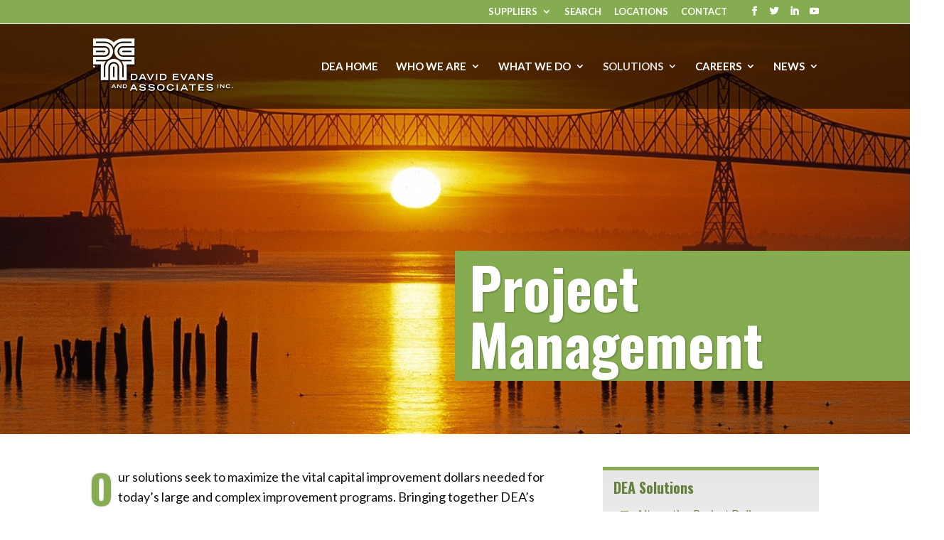

--- FILE ---
content_type: text/html; charset=UTF-8
request_url: https://www.deainc.com/solutions/project-management/
body_size: 26861
content:
<!DOCTYPE html>
<!--[if IE 6]>
<html id="ie6" lang="en-US">
<![endif]-->
<!--[if IE 7]>
<html id="ie7" lang="en-US">
<![endif]-->
<!--[if IE 8]>
<html id="ie8" lang="en-US">
<![endif]-->
<!--[if !(IE 6) | !(IE 7) | !(IE 8)  ]><!-->
<html lang="en-US">
<!--<![endif]-->
<head>
	<meta charset="UTF-8" />
			
	<meta http-equiv="X-UA-Compatible" content="IE=edge">
	<link rel="pingback" href="https://www.deainc.com/xmlrpc.php" />

		<!--[if lt IE 9]>
	<script src="https://www.deainc.com/wp-content/themes/Divi/js/html5.js" type="text/javascript"></script>
	<![endif]-->

	<script type="text/javascript">
		document.documentElement.className = 'js';
	</script>

	<meta name='robots' content='index, follow, max-image-preview:large, max-snippet:-1, max-video-preview:-1' />

	<!-- This site is optimized with the Yoast SEO plugin v26.5 - https://yoast.com/wordpress/plugins/seo/ -->
	<title>Project Management - David Evans and Associates, Inc.</title>
	<link rel="canonical" href="https://www.deainc.com/solutions/project-management/" />
	<meta property="og:locale" content="en_US" />
	<meta property="og:type" content="article" />
	<meta property="og:title" content="Project Management - David Evans and Associates, Inc." />
	<meta property="og:url" content="https://www.deainc.com/solutions/project-management/" />
	<meta property="og:site_name" content="David Evans and Associates, Inc." />
	<meta property="article:publisher" content="https://www.facebook.com/David-Evans-and-Associates-Inc-153018394822270/" />
	<meta property="article:modified_time" content="2020-10-16T22:43:20+00:00" />
	<meta name="twitter:card" content="summary_large_image" />
	<meta name="twitter:site" content="@DEA_Inc" />
	<meta name="twitter:label1" content="Est. reading time" />
	<meta name="twitter:data1" content="15 minutes" />
	<script type="application/ld+json" class="yoast-schema-graph">{"@context":"https://schema.org","@graph":[{"@type":"WebPage","@id":"https://www.deainc.com/solutions/project-management/","url":"https://www.deainc.com/solutions/project-management/","name":"Project Management - David Evans and Associates, Inc.","isPartOf":{"@id":"https://www.deainc.com/#website"},"datePublished":"2016-05-09T21:32:09+00:00","dateModified":"2020-10-16T22:43:20+00:00","breadcrumb":{"@id":"https://www.deainc.com/solutions/project-management/#breadcrumb"},"inLanguage":"en-US","potentialAction":[{"@type":"ReadAction","target":["https://www.deainc.com/solutions/project-management/"]}]},{"@type":"BreadcrumbList","@id":"https://www.deainc.com/solutions/project-management/#breadcrumb","itemListElement":[{"@type":"ListItem","position":1,"name":"Home","item":"https://www.deainc.com/"},{"@type":"ListItem","position":2,"name":"Solutions","item":"https://www.deainc.com/solutions/"},{"@type":"ListItem","position":3,"name":"Project Management"}]},{"@type":"WebSite","@id":"https://www.deainc.com/#website","url":"https://www.deainc.com/","name":"David Evans and Associates, Inc.","description":"Civil Engineering","potentialAction":[{"@type":"SearchAction","target":{"@type":"EntryPoint","urlTemplate":"https://www.deainc.com/?s={search_term_string}"},"query-input":{"@type":"PropertyValueSpecification","valueRequired":true,"valueName":"search_term_string"}}],"inLanguage":"en-US"}]}</script>
	<!-- / Yoast SEO plugin. -->


<link rel='dns-prefetch' href='//www.deainc.com' />
<link rel='dns-prefetch' href='//www.google.com' />
<link rel='dns-prefetch' href='//fonts.googleapis.com' />
<link rel="alternate" type="application/rss+xml" title="David Evans and Associates, Inc. &raquo; Feed" href="https://www.deainc.com/feed/" />
<link rel="alternate" type="application/rss+xml" title="David Evans and Associates, Inc. &raquo; Comments Feed" href="https://www.deainc.com/comments/feed/" />
<link rel="alternate" title="oEmbed (JSON)" type="application/json+oembed" href="https://www.deainc.com/wp-json/oembed/1.0/embed?url=https%3A%2F%2Fwww.deainc.com%2Fsolutions%2Fproject-management%2F" />
<link rel="alternate" title="oEmbed (XML)" type="text/xml+oembed" href="https://www.deainc.com/wp-json/oembed/1.0/embed?url=https%3A%2F%2Fwww.deainc.com%2Fsolutions%2Fproject-management%2F&#038;format=xml" />
		<!-- This site uses the Google Analytics by MonsterInsights plugin v9.10.1 - Using Analytics tracking - https://www.monsterinsights.com/ -->
							<script src="//www.googletagmanager.com/gtag/js?id=G-HQLFP9PLTW"  data-cfasync="false" data-wpfc-render="false" type="text/javascript" async></script>
			<script data-cfasync="false" data-wpfc-render="false" type="text/javascript">
				var mi_version = '9.10.1';
				var mi_track_user = true;
				var mi_no_track_reason = '';
								var MonsterInsightsDefaultLocations = {"page_location":"https:\/\/www.deainc.com\/solutions\/project-management\/"};
								if ( typeof MonsterInsightsPrivacyGuardFilter === 'function' ) {
					var MonsterInsightsLocations = (typeof MonsterInsightsExcludeQuery === 'object') ? MonsterInsightsPrivacyGuardFilter( MonsterInsightsExcludeQuery ) : MonsterInsightsPrivacyGuardFilter( MonsterInsightsDefaultLocations );
				} else {
					var MonsterInsightsLocations = (typeof MonsterInsightsExcludeQuery === 'object') ? MonsterInsightsExcludeQuery : MonsterInsightsDefaultLocations;
				}

								var disableStrs = [
										'ga-disable-G-HQLFP9PLTW',
									];

				/* Function to detect opted out users */
				function __gtagTrackerIsOptedOut() {
					for (var index = 0; index < disableStrs.length; index++) {
						if (document.cookie.indexOf(disableStrs[index] + '=true') > -1) {
							return true;
						}
					}

					return false;
				}

				/* Disable tracking if the opt-out cookie exists. */
				if (__gtagTrackerIsOptedOut()) {
					for (var index = 0; index < disableStrs.length; index++) {
						window[disableStrs[index]] = true;
					}
				}

				/* Opt-out function */
				function __gtagTrackerOptout() {
					for (var index = 0; index < disableStrs.length; index++) {
						document.cookie = disableStrs[index] + '=true; expires=Thu, 31 Dec 2099 23:59:59 UTC; path=/';
						window[disableStrs[index]] = true;
					}
				}

				if ('undefined' === typeof gaOptout) {
					function gaOptout() {
						__gtagTrackerOptout();
					}
				}
								window.dataLayer = window.dataLayer || [];

				window.MonsterInsightsDualTracker = {
					helpers: {},
					trackers: {},
				};
				if (mi_track_user) {
					function __gtagDataLayer() {
						dataLayer.push(arguments);
					}

					function __gtagTracker(type, name, parameters) {
						if (!parameters) {
							parameters = {};
						}

						if (parameters.send_to) {
							__gtagDataLayer.apply(null, arguments);
							return;
						}

						if (type === 'event') {
														parameters.send_to = monsterinsights_frontend.v4_id;
							var hookName = name;
							if (typeof parameters['event_category'] !== 'undefined') {
								hookName = parameters['event_category'] + ':' + name;
							}

							if (typeof MonsterInsightsDualTracker.trackers[hookName] !== 'undefined') {
								MonsterInsightsDualTracker.trackers[hookName](parameters);
							} else {
								__gtagDataLayer('event', name, parameters);
							}
							
						} else {
							__gtagDataLayer.apply(null, arguments);
						}
					}

					__gtagTracker('js', new Date());
					__gtagTracker('set', {
						'developer_id.dZGIzZG': true,
											});
					if ( MonsterInsightsLocations.page_location ) {
						__gtagTracker('set', MonsterInsightsLocations);
					}
										__gtagTracker('config', 'G-HQLFP9PLTW', {"forceSSL":"true","link_attribution":"true"} );
										window.gtag = __gtagTracker;										(function () {
						/* https://developers.google.com/analytics/devguides/collection/analyticsjs/ */
						/* ga and __gaTracker compatibility shim. */
						var noopfn = function () {
							return null;
						};
						var newtracker = function () {
							return new Tracker();
						};
						var Tracker = function () {
							return null;
						};
						var p = Tracker.prototype;
						p.get = noopfn;
						p.set = noopfn;
						p.send = function () {
							var args = Array.prototype.slice.call(arguments);
							args.unshift('send');
							__gaTracker.apply(null, args);
						};
						var __gaTracker = function () {
							var len = arguments.length;
							if (len === 0) {
								return;
							}
							var f = arguments[len - 1];
							if (typeof f !== 'object' || f === null || typeof f.hitCallback !== 'function') {
								if ('send' === arguments[0]) {
									var hitConverted, hitObject = false, action;
									if ('event' === arguments[1]) {
										if ('undefined' !== typeof arguments[3]) {
											hitObject = {
												'eventAction': arguments[3],
												'eventCategory': arguments[2],
												'eventLabel': arguments[4],
												'value': arguments[5] ? arguments[5] : 1,
											}
										}
									}
									if ('pageview' === arguments[1]) {
										if ('undefined' !== typeof arguments[2]) {
											hitObject = {
												'eventAction': 'page_view',
												'page_path': arguments[2],
											}
										}
									}
									if (typeof arguments[2] === 'object') {
										hitObject = arguments[2];
									}
									if (typeof arguments[5] === 'object') {
										Object.assign(hitObject, arguments[5]);
									}
									if ('undefined' !== typeof arguments[1].hitType) {
										hitObject = arguments[1];
										if ('pageview' === hitObject.hitType) {
											hitObject.eventAction = 'page_view';
										}
									}
									if (hitObject) {
										action = 'timing' === arguments[1].hitType ? 'timing_complete' : hitObject.eventAction;
										hitConverted = mapArgs(hitObject);
										__gtagTracker('event', action, hitConverted);
									}
								}
								return;
							}

							function mapArgs(args) {
								var arg, hit = {};
								var gaMap = {
									'eventCategory': 'event_category',
									'eventAction': 'event_action',
									'eventLabel': 'event_label',
									'eventValue': 'event_value',
									'nonInteraction': 'non_interaction',
									'timingCategory': 'event_category',
									'timingVar': 'name',
									'timingValue': 'value',
									'timingLabel': 'event_label',
									'page': 'page_path',
									'location': 'page_location',
									'title': 'page_title',
									'referrer' : 'page_referrer',
								};
								for (arg in args) {
																		if (!(!args.hasOwnProperty(arg) || !gaMap.hasOwnProperty(arg))) {
										hit[gaMap[arg]] = args[arg];
									} else {
										hit[arg] = args[arg];
									}
								}
								return hit;
							}

							try {
								f.hitCallback();
							} catch (ex) {
							}
						};
						__gaTracker.create = newtracker;
						__gaTracker.getByName = newtracker;
						__gaTracker.getAll = function () {
							return [];
						};
						__gaTracker.remove = noopfn;
						__gaTracker.loaded = true;
						window['__gaTracker'] = __gaTracker;
					})();
									} else {
										console.log("");
					(function () {
						function __gtagTracker() {
							return null;
						}

						window['__gtagTracker'] = __gtagTracker;
						window['gtag'] = __gtagTracker;
					})();
									}
			</script>
							<!-- / Google Analytics by MonsterInsights -->
		<meta content="Divi Child v.1.0.0" name="generator"/><style id='wp-img-auto-sizes-contain-inline-css' type='text/css'>
img:is([sizes=auto i],[sizes^="auto," i]){contain-intrinsic-size:3000px 1500px}
/*# sourceURL=wp-img-auto-sizes-contain-inline-css */
</style>
<style id='wp-emoji-styles-inline-css' type='text/css'>

	img.wp-smiley, img.emoji {
		display: inline !important;
		border: none !important;
		box-shadow: none !important;
		height: 1em !important;
		width: 1em !important;
		margin: 0 0.07em !important;
		vertical-align: -0.1em !important;
		background: none !important;
		padding: 0 !important;
	}
/*# sourceURL=wp-emoji-styles-inline-css */
</style>
<style id='wp-block-library-inline-css' type='text/css'>
:root{--wp-block-synced-color:#7a00df;--wp-block-synced-color--rgb:122,0,223;--wp-bound-block-color:var(--wp-block-synced-color);--wp-editor-canvas-background:#ddd;--wp-admin-theme-color:#007cba;--wp-admin-theme-color--rgb:0,124,186;--wp-admin-theme-color-darker-10:#006ba1;--wp-admin-theme-color-darker-10--rgb:0,107,160.5;--wp-admin-theme-color-darker-20:#005a87;--wp-admin-theme-color-darker-20--rgb:0,90,135;--wp-admin-border-width-focus:2px}@media (min-resolution:192dpi){:root{--wp-admin-border-width-focus:1.5px}}.wp-element-button{cursor:pointer}:root .has-very-light-gray-background-color{background-color:#eee}:root .has-very-dark-gray-background-color{background-color:#313131}:root .has-very-light-gray-color{color:#eee}:root .has-very-dark-gray-color{color:#313131}:root .has-vivid-green-cyan-to-vivid-cyan-blue-gradient-background{background:linear-gradient(135deg,#00d084,#0693e3)}:root .has-purple-crush-gradient-background{background:linear-gradient(135deg,#34e2e4,#4721fb 50%,#ab1dfe)}:root .has-hazy-dawn-gradient-background{background:linear-gradient(135deg,#faaca8,#dad0ec)}:root .has-subdued-olive-gradient-background{background:linear-gradient(135deg,#fafae1,#67a671)}:root .has-atomic-cream-gradient-background{background:linear-gradient(135deg,#fdd79a,#004a59)}:root .has-nightshade-gradient-background{background:linear-gradient(135deg,#330968,#31cdcf)}:root .has-midnight-gradient-background{background:linear-gradient(135deg,#020381,#2874fc)}:root{--wp--preset--font-size--normal:16px;--wp--preset--font-size--huge:42px}.has-regular-font-size{font-size:1em}.has-larger-font-size{font-size:2.625em}.has-normal-font-size{font-size:var(--wp--preset--font-size--normal)}.has-huge-font-size{font-size:var(--wp--preset--font-size--huge)}.has-text-align-center{text-align:center}.has-text-align-left{text-align:left}.has-text-align-right{text-align:right}.has-fit-text{white-space:nowrap!important}#end-resizable-editor-section{display:none}.aligncenter{clear:both}.items-justified-left{justify-content:flex-start}.items-justified-center{justify-content:center}.items-justified-right{justify-content:flex-end}.items-justified-space-between{justify-content:space-between}.screen-reader-text{border:0;clip-path:inset(50%);height:1px;margin:-1px;overflow:hidden;padding:0;position:absolute;width:1px;word-wrap:normal!important}.screen-reader-text:focus{background-color:#ddd;clip-path:none;color:#444;display:block;font-size:1em;height:auto;left:5px;line-height:normal;padding:15px 23px 14px;text-decoration:none;top:5px;width:auto;z-index:100000}html :where(.has-border-color){border-style:solid}html :where([style*=border-top-color]){border-top-style:solid}html :where([style*=border-right-color]){border-right-style:solid}html :where([style*=border-bottom-color]){border-bottom-style:solid}html :where([style*=border-left-color]){border-left-style:solid}html :where([style*=border-width]){border-style:solid}html :where([style*=border-top-width]){border-top-style:solid}html :where([style*=border-right-width]){border-right-style:solid}html :where([style*=border-bottom-width]){border-bottom-style:solid}html :where([style*=border-left-width]){border-left-style:solid}html :where(img[class*=wp-image-]){height:auto;max-width:100%}:where(figure){margin:0 0 1em}html :where(.is-position-sticky){--wp-admin--admin-bar--position-offset:var(--wp-admin--admin-bar--height,0px)}@media screen and (max-width:600px){html :where(.is-position-sticky){--wp-admin--admin-bar--position-offset:0px}}

/*# sourceURL=wp-block-library-inline-css */
</style><style id='global-styles-inline-css' type='text/css'>
:root{--wp--preset--aspect-ratio--square: 1;--wp--preset--aspect-ratio--4-3: 4/3;--wp--preset--aspect-ratio--3-4: 3/4;--wp--preset--aspect-ratio--3-2: 3/2;--wp--preset--aspect-ratio--2-3: 2/3;--wp--preset--aspect-ratio--16-9: 16/9;--wp--preset--aspect-ratio--9-16: 9/16;--wp--preset--color--black: #000000;--wp--preset--color--cyan-bluish-gray: #abb8c3;--wp--preset--color--white: #ffffff;--wp--preset--color--pale-pink: #f78da7;--wp--preset--color--vivid-red: #cf2e2e;--wp--preset--color--luminous-vivid-orange: #ff6900;--wp--preset--color--luminous-vivid-amber: #fcb900;--wp--preset--color--light-green-cyan: #7bdcb5;--wp--preset--color--vivid-green-cyan: #00d084;--wp--preset--color--pale-cyan-blue: #8ed1fc;--wp--preset--color--vivid-cyan-blue: #0693e3;--wp--preset--color--vivid-purple: #9b51e0;--wp--preset--gradient--vivid-cyan-blue-to-vivid-purple: linear-gradient(135deg,rgb(6,147,227) 0%,rgb(155,81,224) 100%);--wp--preset--gradient--light-green-cyan-to-vivid-green-cyan: linear-gradient(135deg,rgb(122,220,180) 0%,rgb(0,208,130) 100%);--wp--preset--gradient--luminous-vivid-amber-to-luminous-vivid-orange: linear-gradient(135deg,rgb(252,185,0) 0%,rgb(255,105,0) 100%);--wp--preset--gradient--luminous-vivid-orange-to-vivid-red: linear-gradient(135deg,rgb(255,105,0) 0%,rgb(207,46,46) 100%);--wp--preset--gradient--very-light-gray-to-cyan-bluish-gray: linear-gradient(135deg,rgb(238,238,238) 0%,rgb(169,184,195) 100%);--wp--preset--gradient--cool-to-warm-spectrum: linear-gradient(135deg,rgb(74,234,220) 0%,rgb(151,120,209) 20%,rgb(207,42,186) 40%,rgb(238,44,130) 60%,rgb(251,105,98) 80%,rgb(254,248,76) 100%);--wp--preset--gradient--blush-light-purple: linear-gradient(135deg,rgb(255,206,236) 0%,rgb(152,150,240) 100%);--wp--preset--gradient--blush-bordeaux: linear-gradient(135deg,rgb(254,205,165) 0%,rgb(254,45,45) 50%,rgb(107,0,62) 100%);--wp--preset--gradient--luminous-dusk: linear-gradient(135deg,rgb(255,203,112) 0%,rgb(199,81,192) 50%,rgb(65,88,208) 100%);--wp--preset--gradient--pale-ocean: linear-gradient(135deg,rgb(255,245,203) 0%,rgb(182,227,212) 50%,rgb(51,167,181) 100%);--wp--preset--gradient--electric-grass: linear-gradient(135deg,rgb(202,248,128) 0%,rgb(113,206,126) 100%);--wp--preset--gradient--midnight: linear-gradient(135deg,rgb(2,3,129) 0%,rgb(40,116,252) 100%);--wp--preset--font-size--small: 13px;--wp--preset--font-size--medium: 20px;--wp--preset--font-size--large: 36px;--wp--preset--font-size--x-large: 42px;--wp--preset--spacing--20: 0.44rem;--wp--preset--spacing--30: 0.67rem;--wp--preset--spacing--40: 1rem;--wp--preset--spacing--50: 1.5rem;--wp--preset--spacing--60: 2.25rem;--wp--preset--spacing--70: 3.38rem;--wp--preset--spacing--80: 5.06rem;--wp--preset--shadow--natural: 6px 6px 9px rgba(0, 0, 0, 0.2);--wp--preset--shadow--deep: 12px 12px 50px rgba(0, 0, 0, 0.4);--wp--preset--shadow--sharp: 6px 6px 0px rgba(0, 0, 0, 0.2);--wp--preset--shadow--outlined: 6px 6px 0px -3px rgb(255, 255, 255), 6px 6px rgb(0, 0, 0);--wp--preset--shadow--crisp: 6px 6px 0px rgb(0, 0, 0);}:where(.is-layout-flex){gap: 0.5em;}:where(.is-layout-grid){gap: 0.5em;}body .is-layout-flex{display: flex;}.is-layout-flex{flex-wrap: wrap;align-items: center;}.is-layout-flex > :is(*, div){margin: 0;}body .is-layout-grid{display: grid;}.is-layout-grid > :is(*, div){margin: 0;}:where(.wp-block-columns.is-layout-flex){gap: 2em;}:where(.wp-block-columns.is-layout-grid){gap: 2em;}:where(.wp-block-post-template.is-layout-flex){gap: 1.25em;}:where(.wp-block-post-template.is-layout-grid){gap: 1.25em;}.has-black-color{color: var(--wp--preset--color--black) !important;}.has-cyan-bluish-gray-color{color: var(--wp--preset--color--cyan-bluish-gray) !important;}.has-white-color{color: var(--wp--preset--color--white) !important;}.has-pale-pink-color{color: var(--wp--preset--color--pale-pink) !important;}.has-vivid-red-color{color: var(--wp--preset--color--vivid-red) !important;}.has-luminous-vivid-orange-color{color: var(--wp--preset--color--luminous-vivid-orange) !important;}.has-luminous-vivid-amber-color{color: var(--wp--preset--color--luminous-vivid-amber) !important;}.has-light-green-cyan-color{color: var(--wp--preset--color--light-green-cyan) !important;}.has-vivid-green-cyan-color{color: var(--wp--preset--color--vivid-green-cyan) !important;}.has-pale-cyan-blue-color{color: var(--wp--preset--color--pale-cyan-blue) !important;}.has-vivid-cyan-blue-color{color: var(--wp--preset--color--vivid-cyan-blue) !important;}.has-vivid-purple-color{color: var(--wp--preset--color--vivid-purple) !important;}.has-black-background-color{background-color: var(--wp--preset--color--black) !important;}.has-cyan-bluish-gray-background-color{background-color: var(--wp--preset--color--cyan-bluish-gray) !important;}.has-white-background-color{background-color: var(--wp--preset--color--white) !important;}.has-pale-pink-background-color{background-color: var(--wp--preset--color--pale-pink) !important;}.has-vivid-red-background-color{background-color: var(--wp--preset--color--vivid-red) !important;}.has-luminous-vivid-orange-background-color{background-color: var(--wp--preset--color--luminous-vivid-orange) !important;}.has-luminous-vivid-amber-background-color{background-color: var(--wp--preset--color--luminous-vivid-amber) !important;}.has-light-green-cyan-background-color{background-color: var(--wp--preset--color--light-green-cyan) !important;}.has-vivid-green-cyan-background-color{background-color: var(--wp--preset--color--vivid-green-cyan) !important;}.has-pale-cyan-blue-background-color{background-color: var(--wp--preset--color--pale-cyan-blue) !important;}.has-vivid-cyan-blue-background-color{background-color: var(--wp--preset--color--vivid-cyan-blue) !important;}.has-vivid-purple-background-color{background-color: var(--wp--preset--color--vivid-purple) !important;}.has-black-border-color{border-color: var(--wp--preset--color--black) !important;}.has-cyan-bluish-gray-border-color{border-color: var(--wp--preset--color--cyan-bluish-gray) !important;}.has-white-border-color{border-color: var(--wp--preset--color--white) !important;}.has-pale-pink-border-color{border-color: var(--wp--preset--color--pale-pink) !important;}.has-vivid-red-border-color{border-color: var(--wp--preset--color--vivid-red) !important;}.has-luminous-vivid-orange-border-color{border-color: var(--wp--preset--color--luminous-vivid-orange) !important;}.has-luminous-vivid-amber-border-color{border-color: var(--wp--preset--color--luminous-vivid-amber) !important;}.has-light-green-cyan-border-color{border-color: var(--wp--preset--color--light-green-cyan) !important;}.has-vivid-green-cyan-border-color{border-color: var(--wp--preset--color--vivid-green-cyan) !important;}.has-pale-cyan-blue-border-color{border-color: var(--wp--preset--color--pale-cyan-blue) !important;}.has-vivid-cyan-blue-border-color{border-color: var(--wp--preset--color--vivid-cyan-blue) !important;}.has-vivid-purple-border-color{border-color: var(--wp--preset--color--vivid-purple) !important;}.has-vivid-cyan-blue-to-vivid-purple-gradient-background{background: var(--wp--preset--gradient--vivid-cyan-blue-to-vivid-purple) !important;}.has-light-green-cyan-to-vivid-green-cyan-gradient-background{background: var(--wp--preset--gradient--light-green-cyan-to-vivid-green-cyan) !important;}.has-luminous-vivid-amber-to-luminous-vivid-orange-gradient-background{background: var(--wp--preset--gradient--luminous-vivid-amber-to-luminous-vivid-orange) !important;}.has-luminous-vivid-orange-to-vivid-red-gradient-background{background: var(--wp--preset--gradient--luminous-vivid-orange-to-vivid-red) !important;}.has-very-light-gray-to-cyan-bluish-gray-gradient-background{background: var(--wp--preset--gradient--very-light-gray-to-cyan-bluish-gray) !important;}.has-cool-to-warm-spectrum-gradient-background{background: var(--wp--preset--gradient--cool-to-warm-spectrum) !important;}.has-blush-light-purple-gradient-background{background: var(--wp--preset--gradient--blush-light-purple) !important;}.has-blush-bordeaux-gradient-background{background: var(--wp--preset--gradient--blush-bordeaux) !important;}.has-luminous-dusk-gradient-background{background: var(--wp--preset--gradient--luminous-dusk) !important;}.has-pale-ocean-gradient-background{background: var(--wp--preset--gradient--pale-ocean) !important;}.has-electric-grass-gradient-background{background: var(--wp--preset--gradient--electric-grass) !important;}.has-midnight-gradient-background{background: var(--wp--preset--gradient--midnight) !important;}.has-small-font-size{font-size: var(--wp--preset--font-size--small) !important;}.has-medium-font-size{font-size: var(--wp--preset--font-size--medium) !important;}.has-large-font-size{font-size: var(--wp--preset--font-size--large) !important;}.has-x-large-font-size{font-size: var(--wp--preset--font-size--x-large) !important;}
/*# sourceURL=global-styles-inline-css */
</style>

<style id='classic-theme-styles-inline-css' type='text/css'>
/*! This file is auto-generated */
.wp-block-button__link{color:#fff;background-color:#32373c;border-radius:9999px;box-shadow:none;text-decoration:none;padding:calc(.667em + 2px) calc(1.333em + 2px);font-size:1.125em}.wp-block-file__button{background:#32373c;color:#fff;text-decoration:none}
/*# sourceURL=/wp-includes/css/classic-themes.min.css */
</style>
<link rel='stylesheet' id='wow-modal-windows-pro-css' href='https://www.deainc.com/wp-content/plugins/wow-modal-windows-pro/public/assets/css/modal-min.css?ver=5.5' type='text/css' media='all' />
<link rel='stylesheet' id='parent-style-css' href='https://www.deainc.com/wp-content/themes/Divi/style.css?ver=6.9' type='text/css' media='all' />
<link rel='stylesheet' id='divi-style-css' href='https://www.deainc.com/wp-content/themes/Divi-child/style.css?ver=4.9.0' type='text/css' media='all' />
<link rel='stylesheet' id='et-builder-googlefonts-cached-css' href='https://fonts.googleapis.com/css?family=Oswald:200,300,regular,500,600,700|Lato:100,100italic,300,300italic,regular,italic,700,700italic,900,900italic&#038;subset=cyrillic,vietnamese,latin,latin-ext&#038;display=swap' type='text/css' media='all' />
<link rel='stylesheet' id='dashicons-css' href='https://www.deainc.com/wp-includes/css/dashicons.min.css?ver=6.9' type='text/css' media='all' />
<link rel='stylesheet' id='__EPYT__style-css' href='https://www.deainc.com/wp-content/plugins/youtube-embed-plus/styles/ytprefs.min.css?ver=14.2.3.2' type='text/css' media='all' />
<style id='__EPYT__style-inline-css' type='text/css'>

                .epyt-gallery-thumb {
                        width: 33.333%;
                }
                
/*# sourceURL=__EPYT__style-inline-css */
</style>
<link rel='stylesheet' id='custom_menu_style-css' href='https://www.deainc.com/wp-content/plugins/custom-menu/css/style.css?ver=6.9' type='text/css' media='all' />
<script type="text/javascript" src="https://www.deainc.com/wp-includes/js/jquery/jquery.min.js?ver=3.7.1" id="jquery-core-js"></script>
<script type="text/javascript" src="https://www.deainc.com/wp-includes/js/jquery/jquery-migrate.min.js?ver=3.4.1" id="jquery-migrate-js"></script>
<script type="text/javascript" src="https://www.deainc.com/wp-content/plugins/svg-support/vendor/DOMPurify/DOMPurify.min.js?ver=2.5.8" id="bodhi-dompurify-library-js"></script>
<script type="text/javascript" src="https://www.deainc.com/wp-content/plugins/google-analytics-for-wordpress/assets/js/frontend-gtag.min.js?ver=9.10.1" id="monsterinsights-frontend-script-js" async="async" data-wp-strategy="async"></script>
<script data-cfasync="false" data-wpfc-render="false" type="text/javascript" id='monsterinsights-frontend-script-js-extra'>/* <![CDATA[ */
var monsterinsights_frontend = {"js_events_tracking":"true","download_extensions":"doc,pdf,ppt,zip,xls,docx,pptx,xlsx","inbound_paths":"[]","home_url":"https:\/\/www.deainc.com","hash_tracking":"false","v4_id":"G-HQLFP9PLTW"};/* ]]> */
</script>
<script type="text/javascript" id="bodhi_svg_inline-js-extra">
/* <![CDATA[ */
var svgSettings = {"skipNested":""};
//# sourceURL=bodhi_svg_inline-js-extra
/* ]]> */
</script>
<script type="text/javascript" src="https://www.deainc.com/wp-content/plugins/svg-support/js/min/svgs-inline-min.js" id="bodhi_svg_inline-js"></script>
<script type="text/javascript" id="bodhi_svg_inline-js-after">
/* <![CDATA[ */
cssTarget={"Bodhi":"img.style-svg","ForceInlineSVG":"style-svg"};ForceInlineSVGActive="false";frontSanitizationEnabled="on";
//# sourceURL=bodhi_svg_inline-js-after
/* ]]> */
</script>
<script type="text/javascript" src="https://www.deainc.com/wp-content/themes/Divi-child/js/scroll-to-top.js?ver=6.9" id="scroll_to_top-js"></script>
<script type="text/javascript" src="https://www.deainc.com/wp-content/themes/Divi-child/js/multiple-select-helper.js?ver=1.0.0" id="multiple-select-helper-js"></script>
<script type="text/javascript" src="https://www.deainc.com/wp-content/themes/Divi-child/js/gravity-view-disabled-fields-helper.js?ver=1.0.0" id="gravity-view-disabled-fields-helper-js"></script>
<script type="text/javascript" src="https://www.deainc.com/wp-content/themes/Divi-child/js/tos2.js?ver=1.0.0" id="terms-of-use-helper-js"></script>
<script type="text/javascript" src="https://www.deainc.com/wp-content/themes/Divi-child/js/gravity-view-text-area-helper.js?ver=1.0.4" id="gravity-view-textarea-helper-js"></script>
<script type="text/javascript" id="__ytprefs__-js-extra">
/* <![CDATA[ */
var _EPYT_ = {"ajaxurl":"https://www.deainc.com/wp-admin/admin-ajax.php","security":"40944fb58c","gallery_scrolloffset":"20","eppathtoscripts":"https://www.deainc.com/wp-content/plugins/youtube-embed-plus/scripts/","eppath":"https://www.deainc.com/wp-content/plugins/youtube-embed-plus/","epresponsiveselector":"[\"iframe.__youtube_prefs_widget__\"]","epdovol":"1","version":"14.2.3.2","evselector":"iframe.__youtube_prefs__[src], iframe[src*=\"youtube.com/embed/\"], iframe[src*=\"youtube-nocookie.com/embed/\"]","ajax_compat":"","maxres_facade":"eager","ytapi_load":"light","pause_others":"","stopMobileBuffer":"1","facade_mode":"","not_live_on_channel":""};
//# sourceURL=__ytprefs__-js-extra
/* ]]> */
</script>
<script type="text/javascript" src="https://www.deainc.com/wp-content/plugins/youtube-embed-plus/scripts/ytprefs.min.js?ver=14.2.3.2" id="__ytprefs__-js"></script>
<link rel="https://api.w.org/" href="https://www.deainc.com/wp-json/" /><link rel="alternate" title="JSON" type="application/json" href="https://www.deainc.com/wp-json/wp/v2/pages/270" /><link rel="EditURI" type="application/rsd+xml" title="RSD" href="https://www.deainc.com/xmlrpc.php?rsd" />
<meta name="generator" content="WordPress 6.9" />
<link rel='shortlink' href='https://www.deainc.com/?p=270' />
<style>.post-thumbnail img[src$='.svg'] { width: 100%; height: auto; }</style><meta name="viewport" content="width=device-width, initial-scale=1.0, maximum-scale=1.0, user-scalable=0" /><link rel="preload" href="https://www.deainc.com/wp-content/themes/Divi/core/admin/fonts/modules.ttf" as="font" crossorigin="anonymous"><style type="text/css">
.gv-notes .gv-note-add textarea {resize: both !important;}
</style>

<style type="text/css">
	
/* collapsed sub items for mobile menu */

.et_mobile_menu .first-level > a {
background-color: transparent;
position: relative;
}
	
.et_mobile_menu .first-level > a:after {
font-family: 'ETmodules';
content: '\4c';
font-weight: normal;
position: absolute;
font-size: 16px;
top: 13px;
right: 10px;
}

.et_mobile_menu .first-level .sub-menu .second-level-has-child > .icon-switch:after,
.et_mobile_menu .first-level > .icon-switch:after{
content: '\4d';
}
	
.et_mobile_menu .first-level .sub-menu .second-level-has-child > a:after {
font-family: 'ETmodules';
content: '\4c';
font-weight: normal;
position: relative;
font-size: 16px;
top: 2px;
left: 5px;
}
	
	
.third-level,
.second-level {
display: none;
}
	

	
	
.reveal-items {
display: block;
}

/*end collapsed sub menu items for main menu */
</style>

<script>

	(function($) {
       
function setup_collapsible_submenus() {
     
var FirstLevel = $('.et_mobile_menu .first-level > a');
   
FirstLevel.off('click').click(function() {
$(this).attr('href', '#');  
$(this).parent().children().children().toggleClass('reveal-items');
$(this).toggleClass('icon-switch');
console.log('first level menu item touched');
});
	
	
var SecondLevelHasChild = $('.et_mobile_menu .second-level-has-child > a');
   
SecondLevelHasChild.off('click').click(function() {
$(this).attr('href', '#');  
$(this).parent().children().children().toggleClass('reveal-items');
$(this).toggleClass('icon-switch');
console.log('second level menu item touched');
});
   
 
}
       
$(window).load(function() {
setTimeout(function() {
setup_collapsible_submenus();
}, 700);
});
  
})(jQuery);

</script><link rel="icon" href="https://www.deainc.com/wp-content/uploads/2023/07/DEA-favicon1.svg" sizes="32x32" />
<link rel="icon" href="https://www.deainc.com/wp-content/uploads/2023/07/DEA-favicon1.svg" sizes="192x192" />
<link rel="apple-touch-icon" href="https://www.deainc.com/wp-content/uploads/2023/07/DEA-favicon1.svg" />
<meta name="msapplication-TileImage" content="https://www.deainc.com/wp-content/uploads/2023/07/DEA-favicon1.svg" />
<style id="et-divi-customizer-global-cached-inline-styles">body,.et_pb_column_1_2 .et_quote_content blockquote cite,.et_pb_column_1_2 .et_link_content a.et_link_main_url,.et_pb_column_1_3 .et_quote_content blockquote cite,.et_pb_column_3_8 .et_quote_content blockquote cite,.et_pb_column_1_4 .et_quote_content blockquote cite,.et_pb_blog_grid .et_quote_content blockquote cite,.et_pb_column_1_3 .et_link_content a.et_link_main_url,.et_pb_column_3_8 .et_link_content a.et_link_main_url,.et_pb_column_1_4 .et_link_content a.et_link_main_url,.et_pb_blog_grid .et_link_content a.et_link_main_url,body .et_pb_bg_layout_light .et_pb_post p,body .et_pb_bg_layout_dark .et_pb_post p{font-size:18px}.et_pb_slide_content,.et_pb_best_value{font-size:20px}body{color:#121212}h1,h2,h3,h4,h5,h6{color:#121212}body{line-height:1.6em}.woocommerce #respond input#submit,.woocommerce-page #respond input#submit,.woocommerce #content input.button,.woocommerce-page #content input.button,.woocommerce-message,.woocommerce-error,.woocommerce-info{background:#86ac51!important}#et_search_icon:hover,.mobile_menu_bar:before,.mobile_menu_bar:after,.et_toggle_slide_menu:after,.et-social-icon a:hover,.et_pb_sum,.et_pb_pricing li a,.et_pb_pricing_table_button,.et_overlay:before,.entry-summary p.price ins,.woocommerce div.product span.price,.woocommerce-page div.product span.price,.woocommerce #content div.product span.price,.woocommerce-page #content div.product span.price,.woocommerce div.product p.price,.woocommerce-page div.product p.price,.woocommerce #content div.product p.price,.woocommerce-page #content div.product p.price,.et_pb_member_social_links a:hover,.woocommerce .star-rating span:before,.woocommerce-page .star-rating span:before,.et_pb_widget li a:hover,.et_pb_filterable_portfolio .et_pb_portfolio_filters li a.active,.et_pb_filterable_portfolio .et_pb_portofolio_pagination ul li a.active,.et_pb_gallery .et_pb_gallery_pagination ul li a.active,.wp-pagenavi span.current,.wp-pagenavi a:hover,.nav-single a,.tagged_as a,.posted_in a{color:#86ac51}.et_pb_contact_submit,.et_password_protected_form .et_submit_button,.et_pb_bg_layout_light .et_pb_newsletter_button,.comment-reply-link,.form-submit .et_pb_button,.et_pb_bg_layout_light .et_pb_promo_button,.et_pb_bg_layout_light .et_pb_more_button,.woocommerce a.button.alt,.woocommerce-page a.button.alt,.woocommerce button.button.alt,.woocommerce button.button.alt.disabled,.woocommerce-page button.button.alt,.woocommerce-page button.button.alt.disabled,.woocommerce input.button.alt,.woocommerce-page input.button.alt,.woocommerce #respond input#submit.alt,.woocommerce-page #respond input#submit.alt,.woocommerce #content input.button.alt,.woocommerce-page #content input.button.alt,.woocommerce a.button,.woocommerce-page a.button,.woocommerce button.button,.woocommerce-page button.button,.woocommerce input.button,.woocommerce-page input.button,.et_pb_contact p input[type="checkbox"]:checked+label i:before,.et_pb_bg_layout_light.et_pb_module.et_pb_button{color:#86ac51}.footer-widget h4{color:#86ac51}.et-search-form,.nav li ul,.et_mobile_menu,.footer-widget li:before,.et_pb_pricing li:before,blockquote{border-color:#86ac51}.et_pb_counter_amount,.et_pb_featured_table .et_pb_pricing_heading,.et_quote_content,.et_link_content,.et_audio_content,.et_pb_post_slider.et_pb_bg_layout_dark,.et_slide_in_menu_container,.et_pb_contact p input[type="radio"]:checked+label i:before{background-color:#86ac51}a{color:#64813d}#main-header,#main-header .nav li ul,.et-search-form,#main-header .et_mobile_menu{background-color:rgba(0,0,0,0.6)}#main-header .nav li ul{background-color:#86ac51}.nav li ul{border-color:#4c6131}#top-header,#et-secondary-nav li ul{background-color:#86ac51}#et-secondary-nav li ul{background-color:#4c6131}.et_header_style_centered .mobile_nav .select_page,.et_header_style_split .mobile_nav .select_page,.et_nav_text_color_light #top-menu>li>a,.et_nav_text_color_dark #top-menu>li>a,#top-menu a,.et_mobile_menu li a,.et_nav_text_color_light .et_mobile_menu li a,.et_nav_text_color_dark .et_mobile_menu li a,#et_search_icon:before,.et_search_form_container input,span.et_close_search_field:after,#et-top-navigation .et-cart-info{color:#ffffff}.et_search_form_container input::-moz-placeholder{color:#ffffff}.et_search_form_container input::-webkit-input-placeholder{color:#ffffff}.et_search_form_container input:-ms-input-placeholder{color:#ffffff}#top-header,#top-header a,#et-secondary-nav li li a,#top-header .et-social-icon a:before{font-size:13px;font-weight:bold;font-style:normal;text-transform:uppercase;text-decoration:none}#top-menu li a{font-size:15px}body.et_vertical_nav .container.et_search_form_container .et-search-form input{font-size:15px!important}#top-menu li a,.et_search_form_container input{font-weight:bold;font-style:normal;text-transform:none;text-decoration:none}.et_search_form_container input::-moz-placeholder{font-weight:bold;font-style:normal;text-transform:none;text-decoration:none}.et_search_form_container input::-webkit-input-placeholder{font-weight:bold;font-style:normal;text-transform:none;text-decoration:none}.et_search_form_container input:-ms-input-placeholder{font-weight:bold;font-style:normal;text-transform:none;text-decoration:none}#top-menu li.current-menu-ancestor>a,#top-menu li.current-menu-item>a,#top-menu li.current_page_item>a,.et_color_scheme_red #top-menu li.current-menu-ancestor>a,.et_color_scheme_red #top-menu li.current-menu-item>a,.et_color_scheme_red #top-menu li.current_page_item>a,.et_color_scheme_pink #top-menu li.current-menu-ancestor>a,.et_color_scheme_pink #top-menu li.current-menu-item>a,.et_color_scheme_pink #top-menu li.current_page_item>a,.et_color_scheme_orange #top-menu li.current-menu-ancestor>a,.et_color_scheme_orange #top-menu li.current-menu-item>a,.et_color_scheme_orange #top-menu li.current_page_item>a,.et_color_scheme_green #top-menu li.current-menu-ancestor>a,.et_color_scheme_green #top-menu li.current-menu-item>a,.et_color_scheme_green #top-menu li.current_page_item>a{color:rgba(255,255,255,0.85)}#main-footer{background-color:#c5bdba}#footer-widgets .footer-widget a,#footer-widgets .footer-widget li a,#footer-widgets .footer-widget li a:hover{color:#000000}.footer-widget{color:#000000}#main-footer .footer-widget h4{color:#000000}.footer-widget li:before{border-color:#000000}.footer-widget,.footer-widget li,.footer-widget li a,#footer-info{font-size:14px}.footer-widget h4{font-weight:bold;font-style:normal;text-transform:none;text-decoration:none}#et-footer-nav{background-color:#c5bdba}.bottom-nav,.bottom-nav a,.bottom-nav li.current-menu-item a{color:#000000}#et-footer-nav .bottom-nav li.current-menu-item a{color:#000000}#footer-bottom{background-color:#000000}#footer-info,#footer-info a{color:#c5bdba}#footer-bottom .et-social-icon a{color:rgba(255,255,255,0.8)}#main-header{box-shadow:none}.et-fixed-header#main-header{box-shadow:none!important}h1,h2,h3,h4,h5,h6,.et_quote_content blockquote p,.et_pb_slide_description .et_pb_slide_title{font-weight:bold;font-style:normal;text-transform:none;text-decoration:none;line-height:1.4em}.et_slide_in_menu_container,.et_slide_in_menu_container .et-search-field{letter-spacing:px}.et_slide_in_menu_container .et-search-field::-moz-placeholder{letter-spacing:px}.et_slide_in_menu_container .et-search-field::-webkit-input-placeholder{letter-spacing:px}.et_slide_in_menu_container .et-search-field:-ms-input-placeholder{letter-spacing:px}@media only screen and (min-width:981px){.footer-widget h4{font-size:15px}.et_header_style_left #et-top-navigation,.et_header_style_split #et-top-navigation{padding:53px 0 0 0}.et_header_style_left #et-top-navigation nav>ul>li>a,.et_header_style_split #et-top-navigation nav>ul>li>a{padding-bottom:53px}.et_header_style_split .centered-inline-logo-wrap{width:105px;margin:-105px 0}.et_header_style_split .centered-inline-logo-wrap #logo{max-height:105px}.et_pb_svg_logo.et_header_style_split .centered-inline-logo-wrap #logo{height:105px}.et_header_style_centered #top-menu>li>a{padding-bottom:19px}.et_header_style_slide #et-top-navigation,.et_header_style_fullscreen #et-top-navigation{padding:44px 0 44px 0!important}.et_header_style_centered #main-header .logo_container{height:105px}#logo{max-height:77%}.et_pb_svg_logo #logo{height:77%}.et-fixed-header#top-header,.et-fixed-header#top-header #et-secondary-nav li ul{background-color:#86ac51}.et-fixed-header #top-menu a,.et-fixed-header #et_search_icon:before,.et-fixed-header #et_top_search .et-search-form input,.et-fixed-header .et_search_form_container input,.et-fixed-header .et_close_search_field:after,.et-fixed-header #et-top-navigation .et-cart-info{color:#ffffff!important}.et-fixed-header .et_search_form_container input::-moz-placeholder{color:#ffffff!important}.et-fixed-header .et_search_form_container input::-webkit-input-placeholder{color:#ffffff!important}.et-fixed-header .et_search_form_container input:-ms-input-placeholder{color:#ffffff!important}.et-fixed-header #top-menu li.current-menu-ancestor>a,.et-fixed-header #top-menu li.current-menu-item>a,.et-fixed-header #top-menu li.current_page_item>a{color:rgba(255,255,255,0.85)!important}}@media only screen and (min-width:1350px){.et_pb_row{padding:27px 0}.et_pb_section{padding:54px 0}.single.et_pb_pagebuilder_layout.et_full_width_page .et_post_meta_wrapper{padding-top:81px}.et_pb_fullwidth_section{padding:0}}@media only screen and (max-width:767px){body,.et_pb_column_1_2 .et_quote_content blockquote cite,.et_pb_column_1_2 .et_link_content a.et_link_main_url,.et_pb_column_1_3 .et_quote_content blockquote cite,.et_pb_column_3_8 .et_quote_content blockquote cite,.et_pb_column_1_4 .et_quote_content blockquote cite,.et_pb_blog_grid .et_quote_content blockquote cite,.et_pb_column_1_3 .et_link_content a.et_link_main_url,.et_pb_column_3_8 .et_link_content a.et_link_main_url,.et_pb_column_1_4 .et_link_content a.et_link_main_url,.et_pb_blog_grid .et_link_content a.et_link_main_url{font-size:20px}.et_pb_slider.et_pb_module .et_pb_slides .et_pb_slide_content,.et_pb_best_value{font-size:22px}}	h1,h2,h3,h4,h5,h6{font-family:'Oswald',Helvetica,Arial,Lucida,sans-serif}body,input,textarea,select{font-family:'Lato',Helvetica,Arial,Lucida,sans-serif}.showOnMobile{display:none}input{background-color:#86ac51;border:none;color:white;padding:6px 12px;text-align:center;text-decoration:none;display:inline-block;font-size:16px;border-radius:5px;-webkit-transition-duration:0.4s;transition-duration:0.4s}input:hover{box-shadow:0 6px 8px 0 rgba(0,0,0,0.24),0 8px 25px 0 rgba(0,0,0,0.19)}a{-webkit-transition:all 0.2s;-moz-transition:all 0.2s;transition:all 0.2s}a:hover{opacity:0.8}.et-dropcap{font-size:56px;line-height:0.7;color:#86ac51;padding-top:10px;font-weight:700;font-family:Oswald;margin-left:-2px;text-shadow:0px 0px 3px rgba(0,0,0,0.3)}#et-secondary-menu .et-social-icons{margin-right:0;margin-left:20px}#top-header .et-social-icons{float:right}#main-footer .et_pb_text_5{border:none!important;padding-top:0!important;min-height:0!important}#main-footer .et_pb_image_6::before{content:none!important}#main-footer .et_pb_image_6{border:none!important;text-align:left!important}.copyrightFooter .et_pb_column_10{background:#000!important}.copyrightFooter .et_pb_row_4.et_pb_row{padding-top:2%!important}@media only screen and (max-width:767px){.et_pb_section_1{display:block!important}.location-listings{margin-top:-85px!important;padding-top:20px!important}.locations-header-image img{min-height:75px!important}}.et_pb_toggle_content p:last-of-type,p:last-of-type{padding-bottom:1em}#left-area ol,.entry-content ol,.comment-content ol,body.et-pb-preview #main-content .container ol{padding:0 0 23px 23px;list-style-position:outside}.et_non_fixed_nav.et_transparent_nav #top-header,.et_fixed_nav #top-header{border-bottom:1px #fff solid}#top-menu li li a{line-height:1.2em}.copyrightFooter a{color:#ffffff!important}div.copyrightFooterContainer{margin:6px 0;padding:0;clear:both;line-height:24px;font-size:14px}div.findUs,div.findUsIcons{float:left}div.findUs,div.findUsIcons,div.findUsIcons img{padding:0;margin:0 5px 0 0}.wp-caption.alignleft{margin:0 10px 10px 0}.wp-caption.alignright{margin:0 0 10px 10px}.et_pb_bg_layout_light .et_pb_post .post-meta,.et_pb_bg_layout_light .et_pb_portfolio_item .post-meta,.et_pb_bg_layout_light .et_pb_post .post-meta a,.et_pb_bg_layout_light .et_pb_portfolio_item .post-meta a,.et_pb_bg_layout_light .et_pb_post p,.et_pb_bg_layout_light p.et_pb_title_meta_container,.et_pb_bg_layout_light p.et_pb_title_meta_container a{line-height:1.5em;font-size:13px}.et_pb_member_position{color:inherit}.et_pb_bg_layout_dark .et_pb_slide_description{text-shadow:1px 1px 3px rgba(0,0,0,0.3)}.et_overlay{border-color:rgba(255,255,255,0)!important}.et_pb_fullwidth_header .et_pb_fullwidth_header_container.left .header-content{margin-right:2%;margin-left:4%}.et_pb_fullwidth_header .et_pb_fullwidth_header_container.right .header-content{margin-right:4%;margin-left:2%}.entry-content ul{padding:0px 0 23px 16px}.entry-content ul li{list-style:none;padding-bottom:10px;padding-left:16px;text-indent:-11px}.single-gravityview .entry-content ul li{text-indent:0!important}.entry-content ul li:before{content:'■';font-family:'Arial Unicode MS',monospace;color:#86ac51;position:relative;top:0;font-size:18px!important}.entry-content ol li{padding-bottom:10px}.projectsRelated h2{font-size:16px;font-family:Lato,sans-serif;font-weight:400;padding-left:33px;line-height:26px;margin-top:0;padding-bottom:10px;text-indent:-15px}.projectsRelated h2:before{content:'■';font-family:'Arial Unicode MS',monospace;color:#86ac51;position:relative;left:-8px;top:0;font-size:18px!important}.entry-content ul li:before{left:-11px}ul.et_pb_tabs_controls li:before{display:none;left:0}ul.et_pb_tabs_controls li{left:0;text-indent:0}.et_pb_tabs_controls li.et_pb_tab_active{padding:0 0 0 0!important}.et_pb_tabs_controls li{padding-bottom:0!important}.et_pb_tabs_controls li{padding-left:0!important}.et_pb_tabs_controls li a,.et_pb_tabs_controls .et_pb_tab_active a{padding:5px 15px}li.page:before,li.last-page:before,li.next:before,li.prev:before{content:none!important;left:0!important;top:0!important}.projectsRelated a>img{display:none}.entry-content ul li:nth-child(2n):before{background-position:-21px 0}.projectsRelated h2 a{color:#64813d;-webkit-transition:all 0.2s!important;-moz-transition:all 0.2s!important;transition:all 0.2s!important}.projectsRelated h2 a:hover{opacity:0.8}.energySection ul li:before,.energySection .projectsRelated h2:before{color:#dcaa43!important}.landSection ul li:before,.landSection .projectsRelated h2:before{color:#86ac51!important}.marineSection ul li:before,.marineSection .projectsRelated h2:before{color:#003976!important}.surveyingSection ul li:before,.surveyingSection .projectsRelated h2:before{color:#008b97!important}.transportationSection ul li:before,.transportationSection .projectsRelated h2:before{color:#b95630!important}.waterSection ul li:before,.waterSection .projectsRelated h2:before{color:#3cafd6!important}.gradientSidebarBack a,.gradientSidebarBack .projectsRelated h2 a{color:#64813d!important}.gradientSidebarBack p,.gradientSidebarBack ol,.gradientSidebarBack ul{font-size:16px!important}.gradientSidebarBack a:hover,.gradientSidebarBack .projectsRelated h2 a:hover{color:#64813d!important;opacity:0.7!important}.verticalColumnRuleRight{margin-right:2.5%!important;padding-right:2.5%!important;border-right:2px #64813d solid}.boldText{font-weight:700}.sharedPowerFooterTopBorder{background:#86ac51;border-top:1px #fff solid;border-bottom:1px #fff solid;height:10px;width:100%}.dropNavBar a{white-space:nowrap;padding-right:20px}.sharedPowerFooter{font-size:14px!important}.sharedPowerFooter ul{list-style-type:none!important}.sharedPowerFooter ul li,.et_pb_filterable_portfolio .et_pb_portfolio_filters li{padding:0!important;text-indent:0!important}.sharedPowerFooter ul li:before,.et_pb_filterable_portfolio .et_pb_portfolio_filters li:before{content:'';padding:0!important;text-indent:0!important}.sharedPowerFooter ul a,.dropNavBar a{color:#fff}.sharedPowerFooter ul a:hover,.dropNavBar a:hover{opacity:0.8}.featuredProject h2,.featuredProject p{text-shadow:1px 1px 3px rgba(0,0,0,0.3)}.featuredProject p,.featuredProject .et_pb_slide_content{padding:20px 0 40px!important}.et_overlay::before{text-shadow:0px 0px 3px rgba(0,0,0,0.3)}.linkThumbTitle{color:#fff!important;text-transform:uppercase;font-size:92%;font-weight:700;line-height:1em}.linkThumbTitle::before{background:rgba(0,0,0,0.6);width:96%;text-align:center;padding:10px 2%;position:absolute;bottom:0px;display:inline-table;height:1.25em;z-index:101;margin-bottom:0;border-bottom:1px #fff solid}.gradientSectionBack{background:rgb(231,231,231);background:-moz-linear-gradient(90deg,rgb(231,231,231) 0%,rgb(255,255,255) 50%);background:-webkit-linear-gradient(90deg,rgb(231,231,231) 0%,rgb(255,255,255) 50%);background:-o-linear-gradient(90deg,rgb(231,231,231) 0%,rgb(255,255,255) 50%);background:-ms-linear-gradient(90deg,rgb(231,231,231) 0%,rgb(255,255,255) 50%);background:linear-gradient(180deg,rgb(231,231,231) 0%,rgb(255,255,255) 50%)}.gradientSidebarBack{background:rgb(231,231,231);background:-moz-linear-gradient(90deg,rgb(231,231,231) 0%,rgb(255,255,255) 100%);background:-webkit-linear-gradient(90deg,rgb(231,231,231) 0%,rgb(255,255,255) 100%);background:-o-linear-gradient(90deg,rgb(231,231,231) 0%,rgb(255,255,255) 100%);background:-ms-linear-gradient(90deg,rgb(231,231,231) 0%,rgb(255,255,255) 100%);background:linear-gradient(180deg,rgb(231,231,231) 0%,rgb(255,255,255) 100%);padding-left:15px;padding-top:10px;padding-right:10px}.sectionTopDivider{border-top:9px #86ac51 solid}.sectionTopDividerLand{border-top:9px #86ac51 solid}.sectionTopDividerEnergy{border-top:9px #dcaa43 solid}.sectionTopDividerTransportation{border-top:9px #b95630 solid}.sectionTopDividerWater{border-top:9px #3cafd6 solid}.sectionTopDividerSurveying{border-top:9px #008b97 solid}.sectionTopDividerMarine{border-top:9px #003976 solid}.sidebarTopDivider{border-top:5px #86ac51 solid}.sidebarTopDividerLand{border-top:5px #86ac51 solid}.sidebarTopDividerEnergy{border-top:5px #dcaa43 solid}.sidebarTopDividerTransportation{border-top:5px #b95630 solid}.sidebarTopDividerWater{border-top:5px #3cafd6 solid}.sidebarTopDividerSurveying{border-top:5px #008b97 solid}.sidebarTopDividerMarine{border-top:5px #003976 solid}.projectLocation{color:#737373}.bigSectionTitle h2{color:#737373;font-size:48px;line-height:1;text-transform:uppercase}.et_pb_team_member_description{text-align:center;width:100%;display:block!important}.wpgmp_infowindow p{line-height:1.5em;font-weight:400}.energyHeader .et_pb_fullwidth_header .et_pb_fullwidth_header_container,.energySubHeader .et_pb_fullwidth_header .et_pb_fullwidth_header_container,.transportationHeader .et_pb_fullwidth_header .et_pb_fullwidth_header_container,.transportationSubHeader .et_pb_fullwidth_header .et_pb_fullwidth_header_container,.landHeader .et_pb_fullwidth_header .et_pb_fullwidth_header_container,.landSubHeader .et_pb_fullwidth_header .et_pb_fullwidth_header_container,.waterHeader .et_pb_fullwidth_header .et_pb_fullwidth_header_container,.waterSubHeader .et_pb_fullwidth_header .et_pb_fullwidth_header_container,.surveyingHeader .et_pb_fullwidth_header .et_pb_fullwidth_header_container,.surveyingSubHeader .et_pb_fullwidth_header .et_pb_fullwidth_header_container,.marineHeader .et_pb_fullwidth_header .et_pb_fullwidth_header_container,.marineSubHeader .et_pb_fullwidth_header .et_pb_fullwidth_header_container,.homeSlider .et_pb_slider .et_pb_container{width:100%!important;max-width:100%}.tertiarySubPageHeader{text-shadow:1px 1px 3px rgba(0,0,0,0.3);border-top:1px #fff solid;border-bottom:1px #fff solid}.tertiarySubPageHeader .et_pb_fullwidth_header{padding:10px 0 0 0!important}.tertiarySubPageHeader .et_pb_fullwidth_header .et_pb_fullwidth_header_container.left .header-content{margin-right:0!important;margin-left:0!important;padding:0!important}.energyHeader .header-content,.transportationHeader .header-content,.landHeader .header-content,.waterHeader .header-content,.surveyingHeader .header-content,.marineHeader .header-content{margin-top:150px;margin-bottom:25px;text-shadow:1px 1px 3px rgba(0,0,0,0.3)}.energySubHeader .header-content,.transportationSubHeader .header-content,.landSubHeader .header-content,.waterSubHeader .header-content,.surveyingSubHeader .header-content,.marineSubHeader .header-content{margin-top:75px;margin-bottom:20px;text-shadow:1px 1px 3px rgba(0,0,0,0.3)}.energyHeader .header-content,.energySubHeader .header-content{background:#dcaa43;margin-right:0!important;padding:10px 0 3px 20px!important;width:50%;float:right}.transportationHeader .header-content,.transportationSubHeader .header-content{background:#b95630;margin-right:0!important;padding:10px 0 3px 20px!important;width:50%;float:right}.landHeader .header-content,.landSubHeader .header-content{background:#86ac51;margin-right:0!important;padding:10px 0 3px 20px!important;width:50%;float:right}.waterHeader .header-content,.waterSubHeader .header-content{background:#3cafd6;margin-right:0!important;padding:10px 0 3px 20px!important;width:50%;float:right}.surveyingHeader .header-content,.surveyingSubHeader .header-content{background:#008b97;margin-right:0!important;padding:10px 0 3px 20px!important;width:50%;float:right}.marineHeader .header-content,.marineSubHeader .header-content{background:#003976;margin-right:0!important;padding:10px 0 3px 20px!important;width:50%;float:right}.energySubHeader .header-content h1,.transportationSubHeader .header-content h1,.landSubHeader .header-content h1,.waterSubHeader .header-content h1,.surveyingSubHeader .header-content h1,.marineSubHeader .header-content h1,.energyHeader .header-content h1,.transportationHeader .header-content h1,.landHeader .header-content h1,.waterHeader .header-content h1,.surveyingHeader .header-content h1,.marineHeader .header-content h1,h1.bigTag{line-height:1!important}.homeSlider{text-shadow:1px 1px 3px rgba(0,0,0,0.3)}.homeSlider h2{font-size:60px;font-size:50px;padding-bottom:0;text-shadow:1px 1px 3px rgba(0,0,0,0.6)}.bigTag{font-size:54px;margin-right:-20%!important;padding:5px 0 10px 10px!important;width:120%;float:right;text-align:left}.buEnergy{background:#dcaa43}.buTransportation{background:#b95630}.buLand{background:#86ac51}.buWater{background:#3cafd6}.buSurveying{background:#008b97}.buMarine{background:#003976}.DEA-Difference .et_pb_slide{padding:0!important}.DEA-Difference .et_pb_slide_description h2{text-align:left!important}.DEA-Difference .et_pb_slide_description .et_pb_slide_content,.DEA-Difference .et_pb_slide_description p{text-align:left!important;font-size:16px!important;padding-bottom:0!important}.culturalDriverSidebar h3{background:#86ac51;color:#fff;text-shadow:1px 1px 3px rgba(0,0,0,0.3);padding:3px 6px;margin-bottom:10px}.culturalDriverSidebar h4{color:#737373;font-size:120%;padding-bottom:0}.culturalDriverSidebar h4,.culturalDriverSidebar p{margin-left:6px}.footerLogoColumn{border-right:1px #858585 solid}@media all and (max-width:980px){.et_pb_team_member_description{clear:both}.et_pb_column .et_pb_team_member_image{text-align:center!important;width:100%!important}}@media all and (min-width:768px) and (max-width:980px){}@media all and (max-width:767px){.bigSectionTitle h2{font-size:30px;line-height:1.2}.sharedPowerFooter .et_pb_text{border:none!important}body p,body li{font-size:16px!important}.mobileIntro p{font-size:96%!important;text-align:left!important;line-height:1.6em!important}.hideOnMobile{display:none}.showOnMobile{display:inline}.footerLogoColumn{border-right:none}.homeSlider{text-shadow:1px 1px 4px rgba(0,0,0,0.6)}.mobileHomeSlider .et_pb_slide{padding-left:0;padding-right:0}.homeSlider h2{font-size:25px;text-align:left;padding-left:10px!important}.bigTag{font-size:30px;margin:0 0 20px 0!important;padding:5px 10px 10px 10px!important;width:100%;text-align:left}}.gform_wrapper ul li:before{content:''!important}.sc-registration .gfield_password_strength{width:59%!important;padding-top:10px;margin-left:200px!important;clear:both}.no-top-margin{margin-top:0!important}.no-bottom-margin{margin-bottom:0!important}.gform_wrapper input{text-align:left!important}.gform_wrapper form ul.gform_fields:not(.top_label) li.gfield_html_formatted{margin-left:0!important;width:100%!important}.sc-registration .gform_body ul li{padding-left:0!important}.sc-registration ul.under-password li{text-indent:-2px}.gform_wrapper .gfield_required{color:#F00}.gform_wrapper .sc-registration ul.gform_fields:not(.top_label) .gfield_label{width:40%!important;float:left;padding-right:0}li.change-password,.recover-password ul.gform_fields li{text-indent:0;padding-left:0}.sc-registration .ginput_container{width:58%!important;float:right;margin-left:0!important}.sc-registration .gform_wrapper ul.gform_fields:not(.top_label) .gfield_label{width:42%}.sc-registration .gform_wrapper label.gfield_label{font-weight:normal}.sc-registration .gfield_select{width:55%!important}.sc-registration .gfield_select{width:100%!important}.gform_wrapper .gform_footer:not(.top_label){margin-left:0!important}.gform_wrapper .left_label div.ginput_complex,.gform_wrapper .right_label div.ginput_complex{margin-left:0!important;width:58%!important}.double-input .ginput_complex .ginput_left input[type=password],.double-input .ginput_complex .ginput_right input[type=password],.double-input .ginput_complex .ginput_left label,.double-input .ginput_complex .ginput_right label{position:relative!important;left:12px!important}.double-input .ginput_complex .name_last input[type=text],.double-input .ginput_complex .ginput_right input[type=password]{margin-left:5px!important}.double-input .ginput_complex .name_first input[type=text],.double-input .ginput_complex .name_last input[type=text],.double-input .ginput_complex .name_first label,.double-input .ginput_complex .name_last label{position:relative!important;left:12px!important}.sc-registration .gform_wrapper .gform_footer:not(.top_label){margin-left:0;width:100%}.sc-registration .gform_wrapper .gform_footer .gform_button{float:right}@media all and (min-width:1400px){.double-input .ginput_complex .ginput_left input[type=password],.double-input .ginput_complex .ginput_right input[type=password],.double-input .ginput_complex .name_first input[type=text],.double-input .ginput_complex .name_last input[type=text]{width:145px!important}}@media all and (min-width:1100px) and (max-width:1399px){.double-input .ginput_complex .ginput_left input[type=password],.double-input .ginput_complex .ginput_right input[type=password],.entry-content ul li.double-input .ginput_complex .name_first input[type=text],.double-input .ginput_complex .name_last input[type=text]{width:115px!important}}@media all and (min-width:800px) and (max-width:1099px){.double-input .ginput_complex .ginput_left input[type=password],.double-input .ginput_complex .ginput_right input[type=password],.double-input .ginput_complex .name_first input[type=text],.double-input .ginput_complex .name_last input[type=text]{width:90px!important}}@media all and (min-width:641px) and (max-width:800px){.double-input .ginput_complex .ginput_left input[type=password],.double-input .ginput_complex .ginput_right input[type=password],.double-input .ginput_complex .name_first input[type=text],.double-input .ginput_complex .name_last input[type=text]{width:70px!important;position:static!important}}@media all and (max-width:640px){.double-input .ginput_complex .ginput_left input[type=password],.double-input .ginput_complex .ginput_right input[type=password],.double-input .ginput_complex .name_first input[type=text],.double-input .ginput_complex .name_last input[type=text]{width:120!important;position:static!important}}.registered-company-name-field label{line-height:22px;text-indent:0!important;margin-left:-12px}.admin-registration-form ul li,.sc-registration .gform_wrapper ul li,.gform_login_widget ul li{text-indent:0!important}.admin-registration-form ul li{padding-left:0!important}.gform_login_widget h4{margin-top:15px}.gform_login_widget{padding-left:.5em}.gform_login_widget li{padding-left:0!important}.gform_login_widget .gform_wrapper .gform_footer{margin-top:0;padding-top:0}.recover-password .password-directions{float:none}.admin-registration-form .password-directions{width:100%!important;margin-top:-15px!important;margin-bottom:30px!important}.admin-registration-form .ginput_left,.admin-registration-form .name_first{margin-right:10px!important}.admin-username input,.admin-email input{width:200px!important}.admin-registration-form .name_first,.admin-registration-form .name_last,.admin-registration-form .ginput_left,.admin-registration-form .ginput_right,.admin-registration-form .ginput_container_password input,.admin-registration-form .ginput_container_name input{width:200px!important}.admin-registration-form .name_first,.admin-registration-form .name_first.gform_login_widget .gform_wrapper .top_label div.ginput_container{margin-top:0!important}.gform_login_widget .ginput_container{width:70%}.gform_login_widget .gform_wrapper ul li.gfield{margin-top:0!important;margin-bottom:0!important}.gform_login_widget .gform_wrapper .top_label .gfield_label{margin-top:5px!important}.gform_login_widget .gfield_checkbox label{margin-top:4px!important}.gform_login_widget a{color:#64813d!important}.gform_login_widget a:hover{color:#333!important}.sc-application .gform_wrapper .gsection .gfield_label,.gform_wrapper h2.gsection_title,.gform_wrapper h3.gform_title{font-weight:normal;font-size:1.35em}.gform_body .terms-of-use{height:300px;overflow-y:scroll}.terms-of-use-checkbox{margin-top:0!important}.terms-of-use-explanation{font-size:19px!important;font-style:italic!important;font-weight:bold!important;margin-top:30px!important;margin-bottom:0!important;color:red!important}.sc-application ul li.terms-of-use-checkbox{padding:0 5px 0 0!important}.sc-application ul li.terms-of-use-checkbox .ginput_container_checkbox{margin-top:0!important}.gf_left_half.date-of-incorporation-month{width:45%!important}.gf_right_half.date-of-incorporation-year{width:35%!important}.sc-application ul li{text-indent:0;padding:0 35px 0 0}.sc-application ul{padding:0!important}.sc-application h3{margin-top:25px}ul li.source-code:nth-child(even){float:left}ul li.source-code:nth-child(odd){float:right}.gform_wrapper ul li.gfield.source-code{clear:none!important;margin-bottom:20px}.sc-application h3.form-section-divider{background:#86ac51;color:#fff;text-shadow:1px 1px 3px rgba(0,0,0,0.3);padding:3px 6px;margin-bottom:10px;width:100%}.reference-heading-top h4{margin:0 0 5px 0!important}.reference-heading-bottom h4{margin:30px 0 5px 0!important}.reference-heading h4{font-family:'Lato',Helvetica,Arial,Lucida,sans-serif;font-weight:700;margin:50px 0 0 0;padding:0}li.reference-heading:nth-child(2) h4{margin-top:0}.additional-references label{padding-top:30px!important}.not-bold{font-weight:normal!important}li.not-bold label{font-weight:normal!important}li.gfield.gfield_error,.gform_wrapper li.gfield.gfield_error.gfield_contains_required.gfield_creditcard_warning{text-indent:0.7px}.button:hover{box-shadow:0 6px 8px 0 rgba(0,0,0,0.24),0 8px 25px 0 rgba(0,0,0,0.19)}.button{background-color:#86ac51;border:none;color:white;padding:6px 12px;text-align:center;text-decoration:none;display:inline-block;font-size:16px;border-radius:5px;-webkit-transition-duration:0.4s;transition-duration:0.4s}.gform_wrapper .gfield_checkbox li label,.gform_wrapper .gfield_radio li label{font-size:100%!important}.column-count-2-of-5,.column-count-4-of-5{background:#E6E6E6!important;margin-right:5px!important}.column-count-1-of-5,.column-count-2-of-5,.column-count-3-of-5,.column-count-4-of-5,.column-count-5-of-5{padding:0 8px!important;margin-top:15px!important;width:18%!important}.column-count-1-of-5{clear:both!important}.margin-bottom{margin-bottom:20px}.osha-year input[type=text]{width:90%!important}.gform_wrapper .smallertext label.gfield_label{font-size:.9em!important}.subconsultant-application #content-area{clear:both}#subconsultant-admin-login-status,#subconsultant-login-status{float:right;position:relative;top:-40px}#main-content.subconsultant-application{position:relative}.et_pb_pagebuilder_layout #subconsultant-login-status-container{max-width:1080px;margin:auto;position:relative}.et_pb_pagebuilder_layout #subconsultant-login-status{position:absolute;right:0;z-index:99}@media only screen and (min-width:1400px){.et_pb_pagebuilder_layout #subconsultant-login-status{top:360px}}@media only screen and (min-width:1200px) and (max-width:1399px){.et_pb_pagebuilder_layout #subconsultant-login-status{top:300px}}@media only screen and (max-width:1200px){.et_pb_pagebuilder_layout #subconsultant-login-status{top:250px;width:90%;padding:0 30px}.edit-form{margin-top:100px}}#subconsultant-admin-login-status h2.widgettitle,#subconsultant-login-status h2.widgettitle{font-family:'Lato',Helvetica,Arial,Lucida,sans-serif;font-size:90%;font-weight:700px;float:left;margin:3px 15px 0 0}#subconsultant-admin-login-status p,#subconsultant-login-status p{display:inline;font-size:90%;float:right;padding-bottom:0}#subconsultant-login-status>a{float:right;font-size:90%;display:inline-block;margin-right:15px}.not-button .ginput_container_fileupload input{background-color:#fff;border:none;margin-left:-10px;padding:10px;text-align:left;text-decoration:none;display:inline-block;font-size:16px;border-radius:5px;-webkit-transition-duration:1s;transition-duration:0s;width:auto}.not-button .ginput_container_fileupload input:hover{-webkit-box-shadow:none;-moz-box-shadow:none;box-shadow:none}.detail_gsection_title{display:none!important}.subconsultant-directory .entry-title{white-space:nowrap!important;margin-top:30px!important}.subconsultant-directory .entry-content ul li{padding-left:0!important;text-indent:0!important}.gv-widget-search{margin:0 -20px!important}.gv-search-box-submit{margin-bottom:25px!important}.gv-search p{padding-bottom:0!important}.gv-search,.gv-search-box-submit{}.gv-search-box-submit .button,.gv-search-box-submit input{padding:5px 10px!important;margin:0 5px 0 0!important}.password-directions{width:65%;float:right;font-size:75%;margin-top:-15px}.under-password li{margin:0!important;line-height:1.5em;text-indent:0;padding-bottom:0!important}.password-check-result{font-size:15px;color:red;line-height:1.1em;text-indent:0;width:95%;margin:-15px 0 0 15px}.password-length,.password-digit,.password-letter,.password-char{display:none}.project-top-margin{margin-top:50px!important}.project-description textarea{height:140px!important}.gform_confirmation_wrapper.sc-application{text-align:center;margin:30px 0}.single-insurance-upload .gform_drop_area{width:250px!important}.entry-content table.gv-table-view{font-size:90%;border:1px solid #ccc!important}.entry-content table.gv-table-view tr td{border-top:1px solid #ccc!important}.gv-table-view thead,.gv-table-view tfoot{font-size:90%}td.edit-entry img,td.delete-entry img{margin-left:10px}.list-of-categories select{height:502px!important}.list-of-disciplines select{height:450px!important}.gform_wrapper.gf_browser_chrome .list-of-categories select[multiple=multiple],.gform_wrapper.gf_browser_safari .list-of-categories select[multiple=multiple]{height:502px!important}.gform_wrapper.gf_browser_chrome .list-of-disciplines select[multiple=multiple],.gform_wrapper.gf_browser_safari .list-of-disciplines select[multiple=multiple]{height:450px!important}.entry-content ul.export-list li::before,.entry-content ul.page-numbers li::before{content:""}.export-button{margin-top:70px}.no-text-indent p{display:inline-block;margin-top:15px;margin-bottom:0;color:red;text-indent:0!important}li.change-password div.ginput_container_checkbox,li.change-password div.ginput_container_checkbox ul.gfield_checkbox{margin-top:0!important}li.change-password .gfield_checkbox input{margin-right:15px!important;margin-left:10px!important}.gform_wrapper li.change-password .gfield_checkbox li label{font-size:90%!important}li.about-you h4{padding-top:25px!important;clear:both}.gv-container-4063 .gv-table-view tfoot{display:none}.gv-container-4024 .gv-table-view tfoot{display:none}.subconsultant-application h1{clear:both}.subconsultant-application .gv-container{margin-bottom:300px}.subconsultant-application .gv-edit-entry-wrapperul li{text-indent:0!important}.subconsultant-application .gv-edit-entry-wrapper ul.gform_fields{margin-left:-30px!important}.subconsultant-application .gv-edit-entry-wrapper ul{margin-left:-35px!important}#publishing-action a.button,.gv-button-update{font-size:100%!important}.gv-button-update{padding:8px 14px!important}.gv-edit-entry-wrapper ul.gfield_radio{margin-left:0!important}.subconsultant-application .gv-edit-entry-title{visibility:hidden}.subconsultant-application .gv-edit-entry-title::after{content:"Edit Your Application";margin:-108px!important;background:#fff;visibility:visible}.gv-edit-entry-wrapper h3{background:#86ac51!important;color:#fff;text-shadow:1px 1px 3px rgba(0,0,0,0.3);padding:5px;margin-bottom:10px;width:100%;font-family:"Oswald",Helvetica,Arial,Lucida,sans-serif;font-size:22px}.gv-edit-entry-wrapper li.gfield.gf_left_third,.gv-edit-entry-wrapper li.gfield.gf_middle_third,.gv-edit-entry-wrapper li.gfield.gf_right_third{width:30%!important;margin-right:3%!important;display:inline-block!important}.gv-edit-entry-wrapper li.gfield.gf_left_half,.gv-edit-entry-wrapper li.gfield.gf_right_half{width:47%;margin-right:3%;float:left;display:inline-block}.gv-edit-entry-wrapper li.gfield.gf_right_half{margin-right:0}.gv-edit-entry-wrapper .column-count-1-of-2 select,.gv-edit-entry-wrapper .column-count-2-of-2 select{width:90%!important}.gv-edit-entry-wrapper .column-count-1-of-2{width:48%;margin-right:2%;padding-right:10px}.gv-edit-entry-wrapper .column-count-2-of-2{width:48%}.gv-edit-entry-wrapper .column-count-1-of-4{width:23%;margin-right:2%}.gv-edit-entry-wrapper .column-count-2-of-4{width:23%;margin-right:2%}.gv-edit-entry-wrapper .column-count-3-of-4{width:23%;margin-right:2%}.gv-edit-entry-wrapper .column-count-4-of-4{width:25%}.gv-edit-entry-wrapper .column-count-1-of-5{width:18%;margin-right:2%}.gv-edit-entry-wrapper .column-count-2-of-5{width:18%;margin-right:2%}.gv-edit-entry-wrapper .column-count-3-of-5{width:18%;margin-right:2%}.gv-edit-entry-wrapper .column-count-4-of-5{width:18%;margin-right:2%}.gv-edit-entry-wrapper .column-count-5-of-5{width:18%}.gv-edit-entry-wrapper li.gfield.gf_right_third{margin-right:0}.gv-edit-entry-wrapper h3{clear:both;margin-top:25px}.gv-edit-entry-wrapper .list-of-categories select{height:480px!important}.disabled-field{font-style:italic}li.disabled-field img{display:none!important}.disabled-field .gfield_required{display:none}.disabled-field .button{background-color:#EEEEEE}.disabled-field,li.disabled-field input,li.disabled-field select,.disabled-field textarea{color:#999}.disabled-field label,.disabled-field .gfield_description{color:#999}.disabled-field .gfield_label{color:#999;font-style:italic}.gv-button-delete{display:none!important}.left-heading th{color:#000!important;font-weight:bold!important;font-family:'Oswald',Helvetica,Arial,Lucida,sans-serif;font-size:22px}.left-heading td{display:none}.date-of-incorporation th{font-weight:bold;font-family:'Lato',Helvetica,Arial,Lucida,sans-serif;line-height:1.6em;color:#555!important;font-size:100%}.subconsultant-main-registration-form.et_pb_text_1{margin-top:-150px!important}.gform_body blockquote{border-left:none;padding-left:40px}.terms-of-use ol{list-style-type:lower-alpha!important}.terms-of-use ol li{list-style-type:lower-alpha!important}li.terms-of-use blockquote p{padding-bottom:20px!important;display:inline-block!important}.nochange-smaller input[type="select"],.nochange-smaller input[type="text"]{font-size:100%!important}.nochange-smaller label{font-size:85%!important}#input_8_23 iframe{margin:5px 0 5px -325px}.hidden-export{visibility:hidden;position:absolute}.disable-tou{width:100%;height:40px;background:rgba(255,255,255,0.5);position:absolute;z-index:100}.terms-of-use-checkbox .ginput_container_checkbox{position:relative}li.surveying-geomatics ul.sub-menu{top:-191px!important}li.marine-services ul.sub-menu{top:-239px!important}nav ul#top-menu li ul.sub-menu li ul.sub-menu,nav ul#top-menu li ul.sub-menu li ul.sub-menu li{width:300px!important}nav ul#top-menu li ul.sub-menu li ul.sub-menu li a{width:260px!important}#top-menu li li a{padding-top:6px!important;padding-bottom:6px!important}.et_pb_filterable_portfolio .et_pb_portfolio_filters li a{background-color:#f4f4f4!important;color:#666!important;font-weight:bold}.et_pb_filterable_portfolio .et_pb_portfolio_filters li a.active{background-color:#fff!important}.et_pb_filterable_portfolio .et_pb_portfolio_filters li a{border:1px solid #d9d9d9!important}@media only screen and (max-width:980px){#main-header{background:#333!important}}#top-header .et-social-icon a::before{font-weight:400}#main-footer .et_pb_column_9{background-color:transparent}.subconsultant-login-status{margin-top:25px}#subconsultant-login-status-container{margin-top:20px}.entry-content ul li ul{padding:12px 0 0 16px}.entry-content ul li ul li:before{content:'•';font-size:23px!important}.green-text{color:green}.gv-search-box input{text-align:left!important;padding:5px}#gform_fields_login input{padding:5px 4px}li.save-for-later-while-verifying>label{background:#86ac51!important;color:#fff;text-shadow:1px 1px 3px rgb(0 0 0 / 30%);padding:5px;margin-bottom:10px;width:100%;font-family:"Oswald",Helvetica,Arial,Lucida,sans-serif;font-size:22px!important;clear:both;margin-top:25px!important;font-weight:400!important;border:none;display:inline-block}li.save-for-later-while-verifying input[type='checkbox']{margin-left:20px!important}.gv-left .gv-search-box input,.gv-left .gv-search-box label{font-size:13px}.gv-left .gv-widget-search .gv-search-box{margin:0 3px!important}.gv-left .gv-widget-search .gv-search-box p{padding-bottom:0!important}.gv-left .gv-search-box-submit{margin-bottom:20px!important}.page-template-page-subconsultant-directory .gv-widgets-header{margin-bottom:20px}.gv-left .gv-widget-search.gv-search-horizontal .gv-search-box{flex:1 1 8em}.export-button{margin-top:0}.gv-widgets-header ul{padding-bottom:0!important}.gv-widgets-header ul li{padding-bottom:0!important}.gv-widget-search{margin:0 0 0 0!important}.gv-widgets-header>.gv-grid-col-1-1.gv-left{background:#E8E8E8;padding:20px;margin-bottom:20px}input[type=number]{background-color:#fff!important;border:1px solid #bbb!important;padding:2px!important;color:#4e4e4e!important}</style></head>
<body class="wp-singular page-template-default page page-id-270 page-child parent-pageid-96 wp-theme-Divi wp-child-theme-Divi-child et_pb_button_helper_class et_transparent_nav et_non_fixed_nav et_show_nav et_secondary_nav_enabled et_primary_nav_dropdown_animation_fade et_secondary_nav_dropdown_animation_fade et_header_style_left et_pb_footer_columns4 et_cover_background et_pb_gutter osx et_pb_gutters3 et_pb_pagebuilder_layout et_smooth_scroll et_no_sidebar et_divi_theme et-db et_minified_css">
	<div id="page-container">

			<div id="top-header">
			<div class="container clearfix">

			
				<div id="et-secondary-menu">
				<ul class="et-social-icons">

	<li class="et-social-icon et-social-facebook">
		<a href="https://www.facebook.com/pages/David-Evans-and-Associates-Inc/153018394822270" class="icon" target="_blank">
			<span>Facebook</span>
		</a>
	</li>
	<li class="et-social-icon et-social-twitter">
		<a href="https://twitter.com/DEA_Inc" class="icon" target="_blank">
			<span>Twitter</span>
		</a>
	</li>
	<li class="et-social-icon et-social-linkedin">
		<a href="http://www.linkedin.com/company/16154?trk=tyah" class="icon" target="_blank">
			<span>LinkedIn</span>
		</a>
	</li>
	<li class="et-social-icon et-social-youtube">
		<a href="http://www.youtube.com/user/davidevansassociates?feature=results_main" class="icon" target="_blank">
			<span>YouTube</span>
		</a>
	</li>
</ul><ul id="et-secondary-nav" class="menu"><li class="first-level menu-item menu-item-type-post_type menu-item-object-page menu-item-has-children menu-item-11105"><a href="https://www.deainc.com/suppliers/">Suppliers</a>
<ul class="sub-menu">
	<li class="second-level menu-item menu-item-type-post_type menu-item-object-page menu-item-11100"><a href="https://www.deainc.com/suppliers/subconsultants-and-vendors/">Subconsultant / Vendor Portal</a></li>
	<li class="second-level menu-item menu-item-type-custom menu-item-object-custom menu-item-11099"><a href="https://www.deainc.com/ach-direct-payment-authorization/">ACH</a></li>
</ul>
</li>
<li class="menu-item menu-item-type-post_type menu-item-object-page menu-item-637"><a href="https://www.deainc.com/search/">Search</a></li>
<li class="menu-item menu-item-type-post_type menu-item-object-page menu-item-47"><a href="https://www.deainc.com/who-we-are/locations/">Locations</a></li>
<li class="menu-item menu-item-type-post_type menu-item-object-page menu-item-44"><a href="https://www.deainc.com/who-we-are/contact/">Contact</a></li>
</ul>				</div> <!-- #et-secondary-menu -->

			</div> <!-- .container -->
		</div> <!-- #top-header -->
	
	
		<header id="main-header" data-height-onload="105">
			<div class="container clearfix et_menu_container">
							<div class="logo_container">
					<span class="logo_helper"></span>

						<a href="/"><img src="https://www.deainc.com/wp-content/themes/Divi-child/images/dea-logo.png" alt="David Evans and Associates, Inc." id="logo" data-height-percentage="" /></a>				</div>
				<div id="et-top-navigation" data-height="105" data-fixed-height="40">
											<nav id="top-menu-nav">
						<ul id="top-menu" class="nav"><li id="menu-item-4424" class="menu-item menu-item-type-post_type menu-item-object-page menu-item-home menu-item-4424"><a href="https://www.deainc.com/">DEA HOME</a></li>
<li id="menu-item-105" class="first-level menu-item menu-item-type-post_type menu-item-object-page menu-item-has-children menu-item-105"><a href="https://www.deainc.com/who-we-are/">WHO WE ARE</a>
<ul class="sub-menu">
	<li id="menu-item-219" class="second-level menu-item menu-item-type-post_type menu-item-object-page menu-item-219"><a href="https://www.deainc.com/who-we-are/locations/">Locations</a></li>
	<li id="menu-item-220" class="second-level menu-item menu-item-type-post_type menu-item-object-page menu-item-220"><a href="https://www.deainc.com/who-we-are/contact/">Contact DEA</a></li>
	<li id="menu-item-11683" class="menu-item menu-item-type-post_type menu-item-object-page menu-item-11683"><a href="https://www.deainc.com/who-we-are/corporate-social-responsibility/">Corporate Social Responsibility</a></li>
	<li id="menu-item-3652" class="second-level menu-item menu-item-type-post_type menu-item-object-page menu-item-3652"><a href="https://www.deainc.com/who-we-are/">Overview</a></li>
	<li id="menu-item-214" class="second-level menu-item menu-item-type-post_type menu-item-object-page menu-item-214"><a href="https://www.deainc.com/who-we-are/history/">History</a></li>
	<li id="menu-item-216" class="second-level menu-item menu-item-type-post_type menu-item-object-page menu-item-216"><a href="https://www.deainc.com/who-we-are/leadership/">Leadership</a></li>
	<li id="menu-item-215" class="second-level menu-item menu-item-type-post_type menu-item-object-page menu-item-215"><a href="https://www.deainc.com/who-we-are/core-ideology/">Core Ideology</a></li>
</ul>
</li>
<li id="menu-item-106" class="first-level menu-item menu-item-type-post_type menu-item-object-page menu-item-has-children menu-item-106"><a href="https://www.deainc.com/what-we-do/">WHAT WE DO</a>
<ul class="sub-menu">
	<li id="menu-item-3653" class="second-level menu-item menu-item-type-post_type menu-item-object-page menu-item-3653"><a href="https://www.deainc.com/what-we-do/">Overview</a></li>
	<li id="menu-item-357" class="second-level second-level-has-child menu-item menu-item-type-post_type menu-item-object-page menu-item-has-children menu-item-357"><a href="https://www.deainc.com/what-we-do/energy/">Energy</a>
	<ul class="sub-menu">
		<li id="menu-item-7785" class="third-level menu-item menu-item-type-post_type menu-item-object-page menu-item-7785"><a href="https://www.deainc.com/what-we-do/energy/development/">Development</a></li>
		<li id="menu-item-7786" class="third-level menu-item menu-item-type-post_type menu-item-object-page menu-item-7786"><a href="https://www.deainc.com/what-we-do/energy/substation/">Substation</a></li>
		<li id="menu-item-7787" class="third-level menu-item menu-item-type-post_type menu-item-object-page menu-item-7787"><a href="https://www.deainc.com/what-we-do/energy/transmission/">Transmission</a></li>
		<li id="menu-item-1045" class="third-level menu-item menu-item-type-post_type menu-item-object-page menu-item-1045"><a href="https://www.deainc.com/what-we-do/energy/energy-projects/">Energy Projects</a></li>
	</ul>
</li>
	<li id="menu-item-358" class="second-level second-level-has-child menu-item menu-item-type-post_type menu-item-object-page menu-item-has-children menu-item-358"><a href="https://www.deainc.com/what-we-do/land-development/">Land Development</a>
	<ul class="sub-menu">
		<li id="menu-item-1046" class="third-level menu-item menu-item-type-post_type menu-item-object-page menu-item-1046"><a href="https://www.deainc.com/what-we-do/land-development/commercial-industrial-and-public-facilities/">Commercial, Industrial, and Public Facilities</a></li>
		<li id="menu-item-1047" class="third-level menu-item menu-item-type-post_type menu-item-object-page menu-item-1047"><a href="https://www.deainc.com/what-we-do/land-development/mixed-use-urban-infill/">Mixed-use / Urban Infill</a></li>
		<li id="menu-item-1048" class="third-level menu-item menu-item-type-post_type menu-item-object-page menu-item-1048"><a href="https://www.deainc.com/what-we-do/land-development/parks-trails-and-open-space/">Parks, Trails, and Open Space</a></li>
		<li id="menu-item-1049" class="third-level menu-item menu-item-type-post_type menu-item-object-page menu-item-1049"><a href="https://www.deainc.com/what-we-do/land-development/planning/">Planning</a></li>
		<li id="menu-item-1050" class="third-level menu-item menu-item-type-post_type menu-item-object-page menu-item-1050"><a href="https://www.deainc.com/what-we-do/land-development/residential/">Residential</a></li>
		<li id="menu-item-1051" class="third-level menu-item menu-item-type-post_type menu-item-object-page menu-item-1051"><a href="https://www.deainc.com/what-we-do/land-development/transit-oriented-development/">Transit-Oriented Development (TOD)</a></li>
		<li id="menu-item-1052" class="third-level menu-item menu-item-type-post_type menu-item-object-page menu-item-1052"><a href="https://www.deainc.com/what-we-do/land-development/streetscapes-and-downtown-revitalization/">Streetscapes and Downtown Revitalization</a></li>
		<li id="menu-item-1056" class="third-level menu-item menu-item-type-post_type menu-item-object-page menu-item-1056"><a href="https://www.deainc.com/what-we-do/land-development/land-development-projects/">Land Development Projects</a></li>
	</ul>
</li>
	<li id="menu-item-359" class="second-level second-level-has-child menu-item menu-item-type-post_type menu-item-object-page menu-item-has-children menu-item-359"><a href="https://www.deainc.com/what-we-do/transportation/">Transportation</a>
	<ul class="sub-menu">
		<li id="menu-item-1086" class="third-level menu-item menu-item-type-post_type menu-item-object-page menu-item-1086"><a href="https://www.deainc.com/what-we-do/transportation/bridges-and-structures/">Bridges and Structures</a></li>
		<li id="menu-item-1087" class="third-level menu-item menu-item-type-post_type menu-item-object-page menu-item-1087"><a href="https://www.deainc.com/what-we-do/transportation/roads-and-highways/">Roads and Highways</a></li>
		<li id="menu-item-1088" class="third-level menu-item menu-item-type-post_type menu-item-object-page menu-item-1088"><a href="https://www.deainc.com/what-we-do/transportation/transit/">Transit</a></li>
		<li id="menu-item-6980" class="third-level menu-item menu-item-type-post_type menu-item-object-page menu-item-6980"><a href="https://www.deainc.com/what-we-do/transportation/railroad/">Railroad</a></li>
		<li id="menu-item-7179" class="third-level menu-item menu-item-type-post_type menu-item-object-page menu-item-7179"><a href="https://www.deainc.com/what-we-do/transportation/smart-mobility/">Smart Mobility</a></li>
		<li id="menu-item-1089" class="third-level menu-item menu-item-type-post_type menu-item-object-page menu-item-1089"><a href="https://www.deainc.com/what-we-do/transportation/construction-engineering/">Construction Engineering</a></li>
		<li id="menu-item-1090" class="third-level menu-item menu-item-type-post_type menu-item-object-page menu-item-1090"><a href="https://www.deainc.com/what-we-do/transportation/alternative-project-delivery/">Alternative Project Delivery</a></li>
		<li id="menu-item-1091" class="third-level menu-item menu-item-type-post_type menu-item-object-page menu-item-1091"><a href="https://www.deainc.com/what-we-do/transportation/transportation-projects/">Transportation Projects</a></li>
	</ul>
</li>
	<li id="menu-item-360" class="second-level second-level-has-child menu-item menu-item-type-post_type menu-item-object-page menu-item-has-children menu-item-360"><a href="https://www.deainc.com/what-we-do/water-and-environment/">Water and Environment</a>
	<ul class="sub-menu">
		<li id="menu-item-1106" class="third-level menu-item menu-item-type-post_type menu-item-object-page menu-item-1106"><a href="https://www.deainc.com/what-we-do/water-and-environment/natural-resources/">Environmental Planning and Compliance</a></li>
		<li id="menu-item-1108" class="third-level menu-item menu-item-type-post_type menu-item-object-page menu-item-1108"><a href="https://www.deainc.com/what-we-do/water-and-environment/water-resources/">Water Resources</a></li>
		<li id="menu-item-1107" class="third-level menu-item menu-item-type-post_type menu-item-object-page menu-item-1107"><a href="https://www.deainc.com/what-we-do/water-and-environment/water-wastewater-infrastructure/">Water / Wastewater Infrastructure</a></li>
		<li id="menu-item-1109" class="third-level menu-item menu-item-type-post_type menu-item-object-page menu-item-1109"><a href="https://www.deainc.com/what-we-do/water-and-environment/water-and-environment-projects/">Water and Environment Projects</a></li>
	</ul>
</li>
	<li id="menu-item-361" class="surveying-geomatics second-level second-level-has-child menu-item menu-item-type-post_type menu-item-object-page menu-item-has-children menu-item-361"><a href="https://www.deainc.com/what-we-do/surveying-and-geomatics/">Surveying and Geomatics</a>
	<ul class="sub-menu">
		<li id="menu-item-1139" class="third-level menu-item menu-item-type-post_type menu-item-object-page menu-item-1139"><a href="https://www.deainc.com/what-we-do/surveying-and-geomatics/conventional-land-surveying/">Conventional Land Surveying</a></li>
		<li id="menu-item-1140" class="third-level menu-item menu-item-type-post_type menu-item-object-page menu-item-1140"><a href="https://www.deainc.com/what-we-do/surveying-and-geomatics/laser-scanning-and-mapping/">Laser Scanning and Mapping</a></li>
		<li id="menu-item-1138" class="third-level menu-item menu-item-type-post_type menu-item-object-page menu-item-1138"><a href="https://www.deainc.com/what-we-do/surveying-and-geomatics/subsurface-utility-locating-and-mapping/">Subsurface Utility Locating and Mapping</a></li>
		<li id="menu-item-1137" class="third-level menu-item menu-item-type-post_type menu-item-object-page menu-item-1137"><a href="https://www.deainc.com/what-we-do/surveying-and-geomatics/cim-bim/">CIM/BIM</a></li>
		<li id="menu-item-1136" class="third-level menu-item menu-item-type-post_type menu-item-object-page menu-item-1136"><a href="https://www.deainc.com/what-we-do/surveying-and-geomatics/small-unmanned-aerial-systems/">Small Unmanned Aerial Systems (sUAS)</a></li>
		<li id="menu-item-1135" class="third-level menu-item menu-item-type-post_type menu-item-object-page menu-item-1135"><a href="https://www.deainc.com/what-we-do/surveying-and-geomatics/asset-management/">Asset Management</a></li>
		<li id="menu-item-1134" class="third-level menu-item menu-item-type-post_type menu-item-object-page menu-item-1134"><a href="https://www.deainc.com/what-we-do/surveying-and-geomatics/geographic-information-systems/">Geographic Information Systems</a></li>
		<li id="menu-item-1111" class="third-level menu-item menu-item-type-post_type menu-item-object-page menu-item-1111"><a href="https://www.deainc.com/what-we-do/surveying-and-geomatics/surveying-and-geomatics-projects/">Surveying and Geomatics Projects</a></li>
	</ul>
</li>
	<li id="menu-item-362" class="marine-services second-level second-level-has-child menu-item menu-item-type-post_type menu-item-object-page menu-item-has-children menu-item-362"><a href="https://www.deainc.com/what-we-do/marine-services/">Marine Services</a>
	<ul class="sub-menu">
		<li id="menu-item-4383" class="third-level menu-item menu-item-type-post_type menu-item-object-page menu-item-4383"><a href="https://www.deainc.com/what-we-do/marine-services/precision-navigation-and-nautical-charting/">Precision Navigation and Nautical Charting</a></li>
		<li id="menu-item-4382" class="third-level menu-item menu-item-type-post_type menu-item-object-page menu-item-4382"><a href="https://www.deainc.com/what-we-do/marine-services/infrastructure-inspection/">Infrastructure Inspection</a></li>
		<li id="menu-item-4381" class="third-level menu-item menu-item-type-post_type menu-item-object-page menu-item-4381"><a href="https://www.deainc.com/what-we-do/marine-services/marine-design-construction-support/">Marine Design and Construction Support</a></li>
		<li id="menu-item-4380" class="third-level menu-item menu-item-type-post_type menu-item-object-page menu-item-4380"><a href="https://www.deainc.com/what-we-do/marine-services/flood-control-reservoir-capacity-surveys/">Flood Control and Reservoir Capacity Surveys</a></li>
		<li id="menu-item-4379" class="third-level menu-item menu-item-type-post_type menu-item-object-page menu-item-4379"><a href="https://www.deainc.com/what-we-do/marine-services/environmental-site-characterization/">Environmental Site Characterization</a></li>
		<li id="menu-item-4378" class="third-level menu-item menu-item-type-post_type menu-item-object-page menu-item-4378"><a href="https://www.deainc.com/what-we-do/marine-services/marine-geophysical-investigations/">Marine Geophysical Investigations</a></li>
		<li id="menu-item-4377" class="third-level menu-item menu-item-type-post_type menu-item-object-page menu-item-4377"><a href="https://www.deainc.com/what-we-do/marine-services/geospatial-analysis/">Geospatial Analysis</a></li>
		<li id="menu-item-4376" class="third-level menu-item menu-item-type-post_type menu-item-object-page menu-item-4376"><a href="https://www.deainc.com/what-we-do/marine-services/3d-scanning/">3D Scanning</a></li>
		<li id="menu-item-4375" class="third-level menu-item menu-item-type-post_type menu-item-object-page menu-item-4375"><a href="https://www.deainc.com/what-we-do/marine-services/hydrographic-surveys/">Hydrographic Surveys</a></li>
		<li id="menu-item-844" class="third-level menu-item menu-item-type-post_type menu-item-object-page menu-item-844"><a href="https://www.deainc.com/what-we-do/marine-services/marine-services-projects/">Marine Services Projects</a></li>
	</ul>
</li>
	<li id="menu-item-746" class="second-level menu-item menu-item-type-post_type menu-item-object-page menu-item-746"><a href="https://www.deainc.com/what-we-do/projects/">Projects</a></li>
</ul>
</li>
<li id="menu-item-107" class="first-level menu-item menu-item-type-post_type menu-item-object-page current-page-ancestor current-menu-ancestor current-menu-parent current-page-parent current_page_parent current_page_ancestor menu-item-has-children menu-item-107"><a href="https://www.deainc.com/solutions/">SOLUTIONS</a>
<ul class="sub-menu">
	<li id="menu-item-3654" class="second-level menu-item menu-item-type-post_type menu-item-object-page current-page-ancestor current-page-parent menu-item-3654"><a href="https://www.deainc.com/solutions/">Overview</a></li>
	<li id="menu-item-4789" class="second-level menu-item menu-item-type-post_type menu-item-object-page menu-item-4789"><a href="https://www.deainc.com/solutions/alternative-project-delivery/">Alternative Project Delivery</a></li>
	<li id="menu-item-364" class="second-level menu-item menu-item-type-post_type menu-item-object-page menu-item-364"><a href="https://www.deainc.com/solutions/construction-engineering/">Construction Engineering</a></li>
	<li id="menu-item-366" class="second-level menu-item menu-item-type-post_type menu-item-object-page menu-item-366"><a href="https://www.deainc.com/solutions/energy-development/">Energy Development</a></li>
	<li id="menu-item-367" class="second-level menu-item menu-item-type-post_type menu-item-object-page menu-item-367"><a href="https://www.deainc.com/solutions/engineering/">Engineering</a></li>
	<li id="menu-item-368" class="second-level menu-item menu-item-type-post_type menu-item-object-page menu-item-368"><a href="https://www.deainc.com/solutions/landscape-architecture/">Landscape Architecture</a></li>
	<li id="menu-item-369" class="second-level menu-item menu-item-type-post_type menu-item-object-page menu-item-369"><a href="https://www.deainc.com/solutions/natural-resources/">Environmental Planning and Compliance</a></li>
	<li id="menu-item-370" class="second-level menu-item menu-item-type-post_type menu-item-object-page menu-item-370"><a href="https://www.deainc.com/solutions/planning/">Planning</a></li>
	<li id="menu-item-371" class="second-level menu-item menu-item-type-post_type menu-item-object-page current-menu-item page_item page-item-270 current_page_item menu-item-371"><a href="https://www.deainc.com/solutions/project-management/" aria-current="page">Project Management</a></li>
	<li id="menu-item-9255" class="second-level menu-item menu-item-type-post_type menu-item-object-page menu-item-9255"><a href="https://www.deainc.com/solutions/public-involvement/">Public Involvement</a></li>
</ul>
</li>
<li id="menu-item-11077" class="first-level menu-item menu-item-type-post_type menu-item-object-page menu-item-has-children menu-item-11077"><a href="https://www.deainc.com/careers/">CAREERS</a>
<ul class="sub-menu">
	<li id="menu-item-11083" class="second-level menu-item menu-item-type-post_type menu-item-object-page menu-item-11083"><a href="https://www.deainc.com/careers/">Overview</a></li>
	<li id="menu-item-11082" class="second-level menu-item menu-item-type-post_type menu-item-object-page menu-item-11082"><a href="https://www.deainc.com/careers/benefits/">Benefits</a></li>
	<li id="menu-item-11094" class="second-level menu-item menu-item-type-post_type menu-item-object-page menu-item-11094"><a href="https://www.deainc.com/careers/growth/">Career Growth</a></li>
</ul>
</li>
<li id="menu-item-9139" class="first-level menu-item menu-item-type-post_type menu-item-object-page menu-item-has-children menu-item-9139"><a href="https://www.deainc.com/news/">NEWS</a>
<ul class="sub-menu">
	<li id="menu-item-9140" class="second-level menu-item menu-item-type-post_type menu-item-object-page menu-item-9140"><a href="https://www.deainc.com/news/">Overview</a></li>
	<li id="menu-item-373" class="second-level menu-item menu-item-type-post_type menu-item-object-page menu-item-373"><a href="https://www.deainc.com/news/awards/">Awards</a></li>
	<li id="menu-item-374" class="second-level menu-item menu-item-type-post_type menu-item-object-page menu-item-374"><a href="https://www.deainc.com/news/rankings/">Rankings</a></li>
</ul>
</li>
</ul>						</nav>
					
					
					
					
					<div id="et_mobile_nav_menu">
				<div class="mobile_nav closed">
					<span class="select_page">Select Page</span>
					<span class="mobile_menu_bar mobile_menu_bar_toggle"></span>
				</div>
			</div>				</div> <!-- #et-top-navigation -->
			</div> <!-- .container -->
			<div class="et_search_outer">
				<div class="container et_search_form_container">
					<form role="search" method="get" class="et-search-form" action="https://www.deainc.com/">
					<input type="search" class="et-search-field" placeholder="Search &hellip;" value="" name="s" title="Search for:" />					</form>
					<span class="et_close_search_field"></span>
				</div>
			</div>
		</header> <!-- #main-header -->

		<div id="et-main-area">
<div id="main-content">


			
				<article id="post-270" class="post-270 page type-page status-publish hentry">

				
					<div class="entry-content">
					<div id="et-boc" class="et-boc">
			
		<div class="et-l et-l--post">
			<div class="et_builder_inner_content et_pb_gutters3">
		<div class="et_pb_section et_pb_section_0 landHeader et_pb_with_background et_pb_fullwidth_section et_section_regular" data-padding-tablet="50px|0|50px|0" >
				
				
				
				
					<section class="et_pb_module et_pb_fullwidth_header et_pb_fullwidth_header_0 et_hover_enabled et_pb_text_align_left et_pb_bg_layout_dark">
				
				
				<div class="et_pb_fullwidth_header_container left">
					<div class="header-content-container center">
					<div class="header-content">
						
						<h1 class="et_pb_module_header">Project Management</h1>
						
						<div class="et_pb_header_content_wrapper"></div>
						
					</div>
				</div>
					
				</div>
				<div class="et_pb_fullwidth_header_overlay"></div>
				<div class="et_pb_fullwidth_header_scroll"></div>
			</section>
				
				
			</div> <!-- .et_pb_section --><div class="et_pb_section et_pb_section_1 et_pb_with_background et_pb_fullwidth_section et_section_regular" >
				
				
				
				
					<section class="et_pb_module et_pb_fullwidth_header et_pb_fullwidth_header_1 et_hover_enabled et_pb_text_align_center et_pb_bg_layout_dark">
				
				
				<div class="et_pb_fullwidth_header_container center">
					<div class="header-content-container center">
					<div class="header-content">
						
						<h1 class="et_pb_module_header">Project Management</h1>
						
						<div class="et_pb_header_content_wrapper"></div>
						
					</div>
				</div>
					
				</div>
				<div class="et_pb_fullwidth_header_overlay"></div>
				<div class="et_pb_fullwidth_header_scroll"><a href="#" class="scroll-down-container">
					<span class="scroll-down et-pb-icon">;</span>
					
					
				</a></div>
			</section>
				
				
			</div> <!-- .et_pb_section --><div class="et_pb_section et_pb_section_2 et_pb_with_background et_section_regular" >
				
				
				
				
					<div class="et_pb_row et_pb_row_0">
				<div class="et_pb_column et_pb_column_2_3 et_pb_column_0  et_pb_css_mix_blend_mode_passthrough">
				
				
				<div class="et_pb_module et_pb_text et_pb_text_0  et_pb_text_align_left et_pb_bg_layout_light">
				
				
				<div class="et_pb_text_inner"><span class='et-dropcap'>O</span>ur solutions seek to maximize the vital capital improvement dollars needed for today’s large and complex improvement programs. Bringing together DEA’s expertise in multiple disciplines, our professional and technical staff serve project owners as an extension of their staff and provide project and program management, project management oversight, and construction management services.</p>
<h3>Services</h3>
<ul>
<li>Project management oversight</li>
<li>Owner’s representative</li>
<li>Construction management</li>
<li>Risk assessment</li>
<li>Cost control</li>
<li>Scheduling</li>
<li>Cost estimating</li>
<li>Quality management</li>
<li>Safety and security</li>
<li>Contract packaging and procurement</li>
<li>Constructability review</li>
</ul></div>
			</div> <!-- .et_pb_text --><div class="et_pb_module et_pb_toggle et_pb_toggle_0 et_pb_toggle_item  et_pb_toggle_close">
				
				
				<h5 class="et_pb_toggle_title">Project and Program Management Services</h5>
				<div class="et_pb_toggle_content clearfix">DEA offers the services of highly seasoned professionals in numerous technical disciplines who act as an extension to client staff providing project management oversight and program management services to see that our clients’ projects are completed according to project specifications. We provide project monitoring such as work progress, budget, and compliance of completed work with approved project management plans.</p>
<h4>Services</h4>
<ul>
<li>Assisting the Federal Transit Administration (FTA) in monitoring use of federal funds</li>
<li>Identifying potential problems early and confirming grant recipients take actions to resolve them</li>
<li>Monitoring progress of projects against budgets and schedules</li>
<li>Monitoring project implementation for evidence that designs and construction are in accordance with industry standards and applicable federal, state, and local agency requirements</li>
<li>Helping verify that federal procedures and policies are followed throughout the project development and implementation processes</li>
<li>Helping verify that grant recipients have adequate project management capabilities and systems to deliver successful projects</li>
</ul></div> <!-- .et_pb_toggle_content -->
			</div> <!-- .et_pb_toggle -->
			</div> <!-- .et_pb_column --><div class="et_pb_column et_pb_column_1_3 et_pb_column_1 gradientSidebarBack sidebarTopDivider  et_pb_css_mix_blend_mode_passthrough et-last-child">
				
				
				<div class="et_pb_module et_pb_text et_pb_text_1  et_pb_text_align_left et_pb_bg_layout_light">
				
				
				<div class="et_pb_text_inner"><h3><a href="https://www.deainc.com/solutions/">DEA Solutions</a></h3>
<ul>
<li><a href="https://www.deainc.com/solutions/alternative-project-delivery/">Alternative Project Delivery</a></li>
<li><a href="https://www.deainc.com/solutions/construction-engineering/">Construction Engineering</a></li>
<li><a href="https://www.deainc.com/solutions/energy-development/">Energy Development</a></li>
<li><a href="https://www.deainc.com/solutions/engineering/">Engineering</a></li>
<li><a href="https://www.deainc.com/solutions/landscape-architecture/">Landscape Architecture</a></li>
<li><a href="https://www.deainc.com/solutions/natural-resources/">Environmental Planning and Compliance</a></li>
<li><a href="https://www.deainc.com/solutions/planning/">Planning</a></li>
<li><a href="https://www.deainc.com/solutions/project-management/">Project Management</a></li>
<li><a href="https://www.deainc.com/solutions/public-involvement/">Public Involvement</a></li>
</ul>
</div>
			</div> <!-- .et_pb_text -->
			</div> <!-- .et_pb_column -->
				
				
			</div> <!-- .et_pb_row -->
				
				
			</div> <!-- .et_pb_section --><div class="et_pb_section et_pb_section_4 sharedPowerFooter et_pb_with_background et_section_regular" >
				
				
				
				
					<div class="et_pb_row et_pb_row_1 et_pb_row_fullwidth et_pb_gutters1">
				<div class="et_pb_column et_pb_column_4_4 et_pb_column_2  et_pb_css_mix_blend_mode_passthrough et-last-child">
				
				
				<div class="et_pb_module et_pb_code et_pb_code_0 sharedPowerFooterTopBorder">
				
				
				<div class="et_pb_code_inner"><!-- This allows the double border at the top of the footer --></div>
			</div> <!-- .et_pb_code -->
			</div> <!-- .et_pb_column -->
				
				
			</div> <!-- .et_pb_row --><div class="et_pb_row et_pb_row_2 et_pb_equal_columns et_pb_gutters1">
				<div class="et_pb_column et_pb_column_1_4 et_pb_column_3  et_pb_css_mix_blend_mode_passthrough">
				
				
				<div class="et_pb_with_border et_pb_module et_pb_text et_pb_text_2  et_pb_text_align_center et_pb_bg_layout_light">
				
				
				<div class="et_pb_text_inner"><p> <div class="menu-who-we-are-container"><ul id="menu-who-we-are" class="menu"><li id="menu-item-201" class="boldText menu-item menu-item-type-post_type menu-item-object-page menu-item-201"><a href="https://www.deainc.com/who-we-are/">Who We Are</a></li>
<li id="menu-item-194" class="menu-item menu-item-type-post_type menu-item-object-page menu-item-194"><a href="https://www.deainc.com/who-we-are/history/">History</a></li>
<li id="menu-item-195" class="menu-item menu-item-type-post_type menu-item-object-page menu-item-195"><a href="https://www.deainc.com/who-we-are/core-ideology/">Core Ideology</a></li>
<li id="menu-item-196" class="menu-item menu-item-type-post_type menu-item-object-page menu-item-196"><a href="https://www.deainc.com/who-we-are/leadership/">Leadership</a></li>
<li id="menu-item-197" class="menu-item menu-item-type-post_type menu-item-object-page menu-item-197"><a href="https://www.deainc.com/who-we-are/stewardship/">Stewardship</a></li>
<li id="menu-item-199" class="menu-item menu-item-type-post_type menu-item-object-page menu-item-199"><a href="https://www.deainc.com/who-we-are/locations/">Locations</a></li>
<li id="menu-item-200" class="menu-item menu-item-type-post_type menu-item-object-page menu-item-200"><a href="https://www.deainc.com/who-we-are/contact/">Contact DEA</a></li>
</ul></div> </p></div>
			</div> <!-- .et_pb_text -->
			</div> <!-- .et_pb_column --><div class="et_pb_column et_pb_column_1_4 et_pb_column_4  et_pb_css_mix_blend_mode_passthrough">
				
				
				<div class="et_pb_with_border et_pb_module et_pb_text et_pb_text_3  et_pb_text_align_center et_pb_bg_layout_light">
				
				
				<div class="et_pb_text_inner"><p> <div class="menu-what-we-do-container"><ul id="menu-what-we-do" class="menu"><li id="menu-item-238" class="boldText menu-item menu-item-type-post_type menu-item-object-page menu-item-238"><a href="https://www.deainc.com/what-we-do/">What We Do</a></li>
<li id="menu-item-303" class="menu-item menu-item-type-post_type menu-item-object-page menu-item-303"><a href="https://www.deainc.com/what-we-do/energy/">Energy</a></li>
<li id="menu-item-304" class="menu-item menu-item-type-post_type menu-item-object-page menu-item-304"><a href="https://www.deainc.com/what-we-do/land-development/">Land Development</a></li>
<li id="menu-item-305" class="menu-item menu-item-type-post_type menu-item-object-page menu-item-305"><a href="https://www.deainc.com/what-we-do/transportation/">Transportation</a></li>
<li id="menu-item-306" class="menu-item menu-item-type-post_type menu-item-object-page menu-item-306"><a href="https://www.deainc.com/what-we-do/water-and-environment/">Water and Environment</a></li>
<li id="menu-item-307" class="menu-item menu-item-type-post_type menu-item-object-page menu-item-307"><a href="https://www.deainc.com/what-we-do/surveying-and-geomatics/">Surveying and Geomatics</a></li>
<li id="menu-item-308" class="menu-item menu-item-type-post_type menu-item-object-page menu-item-308"><a href="https://www.deainc.com/what-we-do/marine-services/">Marine Services</a></li>
</ul></div> </p></div>
			</div> <!-- .et_pb_text -->
			</div> <!-- .et_pb_column --><div class="et_pb_column et_pb_column_1_4 et_pb_column_5  et_pb_css_mix_blend_mode_passthrough">
				
				
				<div class="et_pb_with_border et_pb_module et_pb_text et_pb_text_4  et_pb_text_align_center et_pb_bg_layout_light">
				
				
				<div class="et_pb_text_inner"><p> <div class="menu-solutions-container"><ul id="menu-solutions" class="menu"><li id="menu-item-239" class="boldText menu-item menu-item-type-post_type menu-item-object-page current-page-ancestor current-page-parent menu-item-239"><a href="https://www.deainc.com/solutions/">Solutions</a></li>
<li id="menu-item-295" class="menu-item menu-item-type-post_type menu-item-object-page menu-item-295"><a href="https://www.deainc.com/solutions/alternative-project-delivery/">Alternative Project Delivery</a></li>
<li id="menu-item-294" class="menu-item menu-item-type-post_type menu-item-object-page menu-item-294"><a href="https://www.deainc.com/solutions/construction-engineering/">Construction Engineering</a></li>
<li id="menu-item-296" class="menu-item menu-item-type-post_type menu-item-object-page menu-item-296"><a href="https://www.deainc.com/solutions/energy-development/">Energy Development</a></li>
<li id="menu-item-297" class="menu-item menu-item-type-post_type menu-item-object-page menu-item-297"><a href="https://www.deainc.com/solutions/engineering/">Engineering</a></li>
<li id="menu-item-298" class="menu-item menu-item-type-post_type menu-item-object-page menu-item-298"><a href="https://www.deainc.com/solutions/landscape-architecture/">Landscape Architecture</a></li>
<li id="menu-item-299" class="menu-item menu-item-type-post_type menu-item-object-page menu-item-299"><a href="https://www.deainc.com/solutions/natural-resources/">Environmental Planning and Compliance</a></li>
<li id="menu-item-300" class="menu-item menu-item-type-post_type menu-item-object-page menu-item-300"><a href="https://www.deainc.com/solutions/planning/">Planning</a></li>
<li id="menu-item-301" class="menu-item menu-item-type-post_type menu-item-object-page current-menu-item page_item page-item-270 current_page_item menu-item-301"><a href="https://www.deainc.com/solutions/project-management/" aria-current="page">Project Management</a></li>
</ul></div> </p></div>
			</div> <!-- .et_pb_text -->
			</div> <!-- .et_pb_column --><div class="et_pb_column et_pb_column_1_4 et_pb_column_6  et_pb_css_mix_blend_mode_passthrough et-last-child">
				
				
				<div class="et_pb_with_border et_pb_module et_pb_text et_pb_text_5  et_pb_text_align_center et_pb_bg_layout_light">
				
				
				<div class="et_pb_text_inner"><p> <div class="menu-news-container"><ul id="menu-news" class="menu"><li id="menu-item-9129" class="menu-item menu-item-type-post_type menu-item-object-page menu-item-9129"><a href="https://www.deainc.com/news/">News</a></li>
<li id="menu-item-289" class="menu-item menu-item-type-post_type menu-item-object-page menu-item-289"><a href="https://www.deainc.com/news/awards/">Awards</a></li>
<li id="menu-item-290" class="menu-item menu-item-type-post_type menu-item-object-page menu-item-290"><a href="https://www.deainc.com/news/rankings/">Rankings</a></li>
</ul></div> <div class="menu-careers-container"><ul id="menu-careers" class="menu"><li id="menu-item-11095" class="menu-item menu-item-type-post_type menu-item-object-page menu-item-11095"><a href="https://www.deainc.com/careers/">Careers</a></li>
<li id="menu-item-282" class="menu-item menu-item-type-custom menu-item-object-custom menu-item-282"><a target="_blank" href="https://phh.tbe.taleo.net/phh03/ats/careers/v2/jobSearch?act=redirectCwsV2&#038;cws=37&#038;org=DEAINC">Current Openings</a></li>
<li id="menu-item-1869" class="menu-item menu-item-type-post_type menu-item-object-page menu-item-1869"><a href="https://www.deainc.com/suppliers/subconsultants-and-vendors/">Subconsultants and Vendors</a></li>
</ul></div> </p></div>
			</div> <!-- .et_pb_text -->
			</div> <!-- .et_pb_column -->
				
				
			</div> <!-- .et_pb_row -->
				
				
			</div> <!-- .et_pb_section -->		</div><!-- .et_builder_inner_content -->
	</div><!-- .et-l -->
	
			
		</div><!-- #et-boc -->
							</div> <!-- .entry-content -->

				
				</article> <!-- .et_pb_post -->

			

</div> <!-- #main-content -->

<span class="et_pb_scroll_top et-pb-icon"></span> 
<footer id="main-footer" style="background-color: #000 !important;">
	<div class="copyrightFooter et_pb_section_8 et_pb_with_background et_section_regular">
		
		<div class="footer-social">
        <ul class="et-social-icons">

			<li class="et-social-icon et-social-facebook">
				<a href="https://www.facebook.com/pages/David-Evans-and-Associates-Inc/153018394822270" class="icon" target="_blank">
					<span>Facebook</span>
				</a>
			</li>
			<li class="et-social-icon et-social-twitter">
				<a href="https://twitter.com/DEA_Inc" class="icon" target="_blank">
					<span>Twitter</span>
				</a>
			</li>
			<li class="et-social-icon et-social-linkedin">
				<a href="http://www.linkedin.com/company/16154?trk=tyah" class="icon" target="_blank">
					<span>LinkedIn</span>
				</a>
			</li>
			<li class="et-social-icon et-social-youtube">
				<a href="http://www.youtube.com/user/davidevansassociates?feature=results_main" class="icon" target="_blank">
					<span>YouTube</span>
				</a>
			</li>
		</ul>
		</div>	
		
		
		
		<div class=" et_pb_row et_pb_row_4 et_pb_equal_columns et_pb_gutters1">
			<div class="et_pb_column et_pb_column_1_4 footerLogoColumn et_pb_column_9">
				<div class="et_pb_module et-waypoint et_pb_image et_pb_animation_off et_pb_image_6 et_always_center_on_mobile et_pb_image_sticky">
					<a href="/"><img src="/wp-content/uploads/2016/12/dea-logo.png" alt="David Evans and Associates, Inc." title="David Evans and Associates, Inc." /> </a> 
				</div>
			</div>

<!-- .et_pb_column -->
			<div class="et_pb_column et_pb_column_3_4  et_pb_column_10">
				<div class="et_pb_text et_pb_module et_pb_bg_layout_dark et_pb_text_align_left  et_pb_text_5" style="padding-left: 20px !important;">
					<div class="copyrightFooterContainer">
						<strong>David&nbsp;Evans&nbsp;and&nbsp;Associates,&nbsp;Inc.</strong>, 2100&nbsp;S.&nbsp;River&nbsp;Parkway,&nbsp;Suite 100,&nbsp;Portland,&nbsp;OR&nbsp;97201 <span class="hideOnMobile boldText">&nbsp;&nbsp; :: &nbsp;&nbsp;</span> <span class="showOnMobile"><br />
						</span><a href="tel:8007211916">800.721.1916</a>
					</div>
				<!-- 	<div class="copyrightFooterContainer">
						<div class="findUs">
							Find us on:
						</div>
						<div class="findUsIcons">
							<a href="https://www.facebook.com/pages/David-Evans-and-Associates-Inc/153018394822270" target="_blank"><img class="alignnone wp-image-3157 size-full" src="/wp-content/uploads/2016/03/social_facebook_square.png" alt="Facebook" width="24" height="24"></a> <a href="https://twitter.com/DEA_Inc" target="_blank"><img class="alignnone wp-image-3158 size-full" src="/wp-content/uploads/2016/03/social_twitter_square.png" alt="Twitter" width="24" height="24"></a> <a href="http://www.linkedin.com/company/16154?trk=tyah" target="_blank"><img class="alignnone wp-image-3159 size-full" src="/wp-content/uploads/2016/03/social_linkedin_square.png" alt="LinkedIn" width="24" height="24"></a> <a href="http://www.youtube.com/user/davidevansassociates?feature=results_main" target="_blank"><img class="alignnone wp-image-3160 size-full" src="/wp-content/uploads/2016/03/social_youtube_square.png" alt="YouTube" width="24" height="24"></a>
						</div>
					</div> -->
					<div class="copyrightFooterContainer">
						Copyright © 1996-<script>document.write(new Date().getFullYear())</script> David&nbsp;Evans&nbsp;and&nbsp;Associates, Inc. All&nbsp;rights&nbsp;reserved.&nbsp;&nbsp; </br> <a href="/terms-of-use/">Terms of Use</a> | <a href="/privacy-policy/">Privacy Policy</a>  | <a href="https://www.cigna.com/legal/compliance/machine-readable-files">Machine Readable Files</a>
					</div>
				</div>

<!-- .et_pb_text -->
			</div>
<!-- .et_pb_column -->
		</div>
<!-- .et_pb_row -->
	</div>
<!-- .et_pb_section -->
</footer>
<!-- #main-footer -->
</div>
<!-- #et-main-area -->
</div>
<!-- #page-container -->
<script type="speculationrules">
{"prefetch":[{"source":"document","where":{"and":[{"href_matches":"/*"},{"not":{"href_matches":["/wp-*.php","/wp-admin/*","/wp-content/uploads/*","/wp-content/*","/wp-content/plugins/*","/wp-content/themes/Divi-child/*","/wp-content/themes/Divi/*","/*\\?(.+)"]}},{"not":{"selector_matches":"a[rel~=\"nofollow\"]"}},{"not":{"selector_matches":".no-prefetch, .no-prefetch a"}}]},"eagerness":"conservative"}]}
</script>
<script>
              (function(e){
                  var el = document.createElement('script');
                  el.setAttribute('data-account', 'xgljp1G7K6');
                  el.setAttribute('src', 'https://cdn.userway.org/widget.js');
                  document.body.appendChild(el);
                })();
              </script><div class="modal-window" id="modal-window-1" role="dialog" aria-modal="true"  aria-live="off"><div class="modal-window__wrapper"><div class="modal-window__content" tabindex="-1"><div class="modal-window__content-wrapper"><div class="modal-window__content-main"><h3 style="text-align: center">Recognized Excellence</h3>
<p style="text-align: center">We take pride in our outstanding reputation, industry accolades, and unwavering commitment to excellence. Our vision to be the best is exemplified in our work.</p>
<p style="text-align: center"><strong>Read More:</strong></p>
<p style="text-align: center"><em><a href="https://www.deainc.com/news/awards/" target="_blank" rel="noopener">Our Awards</a></em></p>
<p style="text-align: center"><em><a href="https://www.deainc.com/news/rankings/">Industry Rankings</a></em></p></div></div></div></div></div><div class="modal-window" id="modal-window-2" role="dialog" aria-modal="true"  aria-live="off"><div class="modal-window__wrapper"><div class="modal-window__content" tabindex="-1"><div class="modal-window__content-wrapper"><div class="modal-window__content-main"><h3 style="text-align: center">Employee Ownership</h3>
<p style="text-align: center">Through DEA’s Officer Program, employees have the opportunity to share in ownership and the success of our projects and the satisfaction of our clients.</p></div></div></div></div></div><div class="modal-window" id="modal-window-3" role="dialog" aria-modal="true"  aria-live="off"><div class="modal-window__wrapper"><div class="modal-window__content" tabindex="-1"><div class="modal-window__content-wrapper"><div class="modal-window__content-main"><h3 style="text-align: center">Organizational Stability</h3>
<p style="text-align: center">With more than 47 years of proven success, DEA is a well-established organization that offers stability and financial security.</p></div></div></div></div></div><div class="modal-window" id="modal-window-4" role="dialog" aria-modal="true"  aria-live="off"><div class="modal-window__wrapper"><div class="modal-window__content" tabindex="-1"><div class="modal-window__content-wrapper"><div class="modal-window__content-main"><h3 style="text-align: center">Supportive Environment</h3>
<p style="text-align: center">We take pride in our recognition as a Best Place to Work and a Healthiest Workplace, showcasing our dedication to creating a positive, fulfilling, and fun workplace for our employees.</p></div></div></div></div></div><div class="modal-window" id="modal-window-5" role="dialog" aria-modal="true"  aria-live="off"><div class="modal-window__wrapper"><div class="modal-window__content" tabindex="-1"><div class="modal-window__content-wrapper"><div class="modal-window__content-main"><h3 style="text-align: center">Our Values</h3>
<p style="text-align: center">Our values and company culture form the foundation of our success, influencing our actions and creating a positive work environment. Embraced by all DEA team members, these guiding principles are vital to our continued achievements and unwavering commitment.</p>
<p style="text-align: center"><strong>Read more:</strong></p>
<p style="text-align: center"><em><a href="https://www.deainc.com/who-we-are/core-ideology/" target="_blank" rel="noopener"><em>Core Ideology</em></a></em></p>
<p style="text-align: center"><em><a href="https://www.deainc.com/who-we-are/corporate-social-responsibility/" target="_blank" rel="noopener">Corporate Social Responsibility</a></em></p></div></div></div></div></div><div class="modal-window" id="modal-window-6" role="dialog" aria-modal="true"  aria-live="off"><div class="modal-window__wrapper"><div class="modal-window__content" tabindex="-1"><div class="modal-window__content-wrapper"><div class="modal-window__content-main"><h3 style="text-align: center">Our Work</h3>
<p style="text-align: center">DEA leads the industry in engineering, design, and construction services, driven by our unwavering commitment to innovation and excellence. Continuously seeking new avenues of improvement, we invest in cutting-edge technologies to deliver exceptional results.</p>
<p style="text-align: center"><strong>Read more:</strong></p>
<p style="text-align: center"><em><a href="https://www.deainc.com/what-we-do/projects/" target="_blank" rel="noopener"><em>Our Projects</em></a></em></p>
<p style="text-align: center"><a href="https://www.deainc.com/who-we-are/" target="_blank" rel="noopener"><em>The DEA Difference</em></a></p></div></div></div></div></div><div class="modal-window" id="modal-window-7" role="dialog" aria-modal="true"  aria-live="off"><div class="modal-window__wrapper"><div class="modal-window__content" tabindex="-1"><div class="modal-window__content-wrapper"><div class="modal-window__content-main"><h3 style="text-align: center">Our Benefits</h3>
<p style="text-align: center">At DEA, we are committed to supporting the health, happiness, and financial security of our employees. We offer a variety of benefits tailored to meet individual needs, including comprehensive healthcare coverage, retirement planning assistance, and other financial support. Our goal is to provide the resources you need to live a fulfilling life, while also giving you peace of mind about your financial future. We recognize that everyone's needs are different, which is why we have designed a flexible benefits program that allows you to select the options that are most valuable to you.</p>
<p style="text-align: center"><strong>Read more:</strong></p>
<p style="text-align: center"><a href="https://www.deainc.com/careers/benefits/" target="_blank" rel="noopener"><i>DEA Benefits</i></a></p></div></div></div></div></div><div class="modal-window" id="modal-window-8" role="dialog" aria-modal="true"  aria-live="off"><div class="modal-window__wrapper"><div class="modal-window__content" tabindex="-1"><div class="modal-window__content-wrapper"><div class="modal-window__content-main"><h3 style="text-align: center">Career Growth and Development</h3>
<p style="text-align: center">DEA fosters growth and development for all employees, providing the necessary resources and support to unlock their full potential.</p>
<p style="text-align: center"><strong>Read more:</strong></p>
<p style="text-align: center"><em><a href="https://www.deainc.com/careers/growth/" target="_blank" rel="noopener"><em>Career Growth</em></a></em></p>
<p style="text-align: center"><em><a href="https://www.deainc.com/dea-scholarships/" target="_blank" rel="noopener"><em>Scholarships</em></a></em></p>
<p style="text-align: center"> </p></div></div></div></div></div><script type="text/javascript" id="et-builder-modules-global-functions-script-js-extra">
/* <![CDATA[ */
var et_builder_utils_params = {"condition":{"diviTheme":true,"extraTheme":false},"scrollLocations":["app","top"],"builderScrollLocations":{"desktop":"app","tablet":"app","phone":"app"},"onloadScrollLocation":"app","builderType":"fe"};
//# sourceURL=et-builder-modules-global-functions-script-js-extra
/* ]]> */
</script>
<script type="text/javascript" src="https://www.deainc.com/wp-content/themes/Divi/includes/builder/frontend-builder/build/frontend-builder-global-functions.js?ver=4.9.0" id="et-builder-modules-global-functions-script-js"></script>
<script type="text/javascript" id="google-invisible-recaptcha-js-before">
/* <![CDATA[ */
var renderInvisibleReCaptcha = function() {

    for (var i = 0; i < document.forms.length; ++i) {
        var form = document.forms[i];
        var holder = form.querySelector('.inv-recaptcha-holder');

        if (null === holder) continue;
		holder.innerHTML = '';

         (function(frm){
			var cf7SubmitElm = frm.querySelector('.wpcf7-submit');
            var holderId = grecaptcha.render(holder,{
                'sitekey': '6LeB1B8UAAAAAE7PBkUHhTDPTQysxLluA6wwj8pJ', 'size': 'invisible', 'badge' : 'bottomright',
                'callback' : function (recaptchaToken) {
					if((null !== cf7SubmitElm) && (typeof jQuery != 'undefined')){jQuery(frm).submit();grecaptcha.reset(holderId);return;}
					 HTMLFormElement.prototype.submit.call(frm);
                },
                'expired-callback' : function(){grecaptcha.reset(holderId);}
            });

			if(null !== cf7SubmitElm && (typeof jQuery != 'undefined') ){
				jQuery(cf7SubmitElm).off('click').on('click', function(clickEvt){
					clickEvt.preventDefault();
					grecaptcha.execute(holderId);
				});
			}
			else
			{
				frm.onsubmit = function (evt){evt.preventDefault();grecaptcha.execute(holderId);};
			}


        })(form);
    }
};

//# sourceURL=google-invisible-recaptcha-js-before
/* ]]> */
</script>
<script type="text/javascript" async defer src="https://www.google.com/recaptcha/api.js?onload=renderInvisibleReCaptcha&amp;render=explicit" id="google-invisible-recaptcha-js"></script>
<script type="text/javascript" src="https://www.deainc.com/wp-content/plugins/custom-menu/js/script.js?ver=6.9" id="custom_menu_script-js"></script>
<script type="text/javascript" src="https://www.deainc.com/wp-content/themes/Divi/includes/builder/scripts/ext/jquery.mobile.custom.min.js?ver=4.9.0" id="et-jquery-touch-mobile-js"></script>
<script type="text/javascript" id="divi-custom-script-js-extra">
/* <![CDATA[ */
var DIVI = {"item_count":"%d Item","items_count":"%d Items"};
//# sourceURL=divi-custom-script-js-extra
/* ]]> */
</script>
<script type="text/javascript" src="https://www.deainc.com/wp-content/themes/Divi/js/custom.js?ver=4.9.0" id="divi-custom-script-js"></script>
<script type="text/javascript" src="https://www.deainc.com/wp-content/themes/Divi/js/smoothscroll.js?ver=4.9.0" id="smooth-scroll-js"></script>
<script type="text/javascript" src="https://maps.google.com/maps/api/js?key=AIzaSyA1R16Hpq2C4p3uTOux8o6AnTTHkoEIyjo&amp;libraries=geometry%2Cplaces%2Cweather%2Cpanoramio%2Cdrawing&amp;language=en&amp;ver=6.9" id="wpgmp-google-api-js"></script>
<script type="text/javascript" id="wpgmp-google-map-main-js-extra">
/* <![CDATA[ */
var wpgmp_local = {"select_radius":"Select Radius","search_placeholder":"Enter address or latitude or longitude or title or city or state or country or postal code here...","select":"Select","select_all":"Select All","select_category":"Select Category","all_location":"All","show_locations":"Show Locations","sort_by":"Sort by","wpgmp_not_working":"not working...","place_icon_url":"https://www.deainc.com/wp-content/plugins/wp-google-map-gold/assets/images/icons/","wpgmp_location_no_results":"No results found.","wpgmp_route_not_avilable":"Route is not available for your requested route.","img_grid":"\u003Cspan class='span_grid'\u003E\u003Ca class='wpgmp_grid'\u003E\u003Cimg src='https://www.deainc.com/wp-content/plugins/wp-google-map-gold/assets/images/grid.png'\u003E\u003C/a\u003E\u003C/span\u003E","img_list":"\u003Cspan class='span_list'\u003E\u003Ca class='wpgmp_list'\u003E\u003Cimg src='https://www.deainc.com/wp-content/plugins/wp-google-map-gold/assets/images/list.png'\u003E\u003C/a\u003E\u003C/span\u003E","img_print":"\u003Cspan class='span_print'\u003E\u003Ca class='wpgmp_print' onclick=jQuery('.wpgmp_print_listing').print()\u003E\u003Cimg src='https://www.deainc.com/wp-content/plugins/wp-google-map-gold/assets/images/print.png'\u003E\u003C/a\u003E\u003C/span\u003E","hide":"Hide","show":"Show","start_location":"Start Location","start_point":"Start Point","radius":"Radius","end_location":"End Location","take_current_location":"Take Current Location","center_location_message":"Your Location","driving":"Driving","bicycling":"Bicycling","walking":"Walking","transit":"Transit","metric":"metric","imperial":"imperial","find_direction":"Find Direction","miles":"Miles","km":"KM","show_amenities":"Show Amenities","find_location":"Find Locations","prev":"Prev","next":"Next"};
//# sourceURL=wpgmp-google-map-main-js-extra
/* ]]> */
</script>
<script type="text/javascript" src="https://www.deainc.com/wp-content/plugins/wp-google-map-gold/assets/js/maps.js?ver=6.9" id="wpgmp-google-map-main-js"></script>
<script type="text/javascript" src="https://www.deainc.com/wp-content/themes/Divi/includes/builder/scripts/ext/jquery.fitvids.js?ver=4.9.0" id="divi-fitvids-js"></script>
<script type="text/javascript" src="https://www.deainc.com/wp-content/themes/Divi/includes/builder/scripts/ext/waypoints.min.js?ver=4.9.0" id="waypoints-js"></script>
<script type="text/javascript" src="https://www.deainc.com/wp-content/themes/Divi/includes/builder/scripts/ext/jquery.magnific-popup.js?ver=4.9.0" id="magnific-popup-js"></script>
<script type="text/javascript" id="et-builder-modules-script-js-extra">
/* <![CDATA[ */
var et_frontend_scripts = {"builderCssContainerPrefix":"#et-boc","builderCssLayoutPrefix":"#et-boc .et-l"};
var et_pb_custom = {"ajaxurl":"https://www.deainc.com/wp-admin/admin-ajax.php","images_uri":"https://www.deainc.com/wp-content/themes/Divi/images","builder_images_uri":"https://www.deainc.com/wp-content/themes/Divi/includes/builder/images","et_frontend_nonce":"765a0ba2e5","subscription_failed":"Please, check the fields below to make sure you entered the correct information.","et_ab_log_nonce":"a426efc7a2","fill_message":"Please, fill in the following fields:","contact_error_message":"Please, fix the following errors:","invalid":"Invalid email","captcha":"Captcha","prev":"Prev","previous":"Previous","next":"Next","wrong_captcha":"You entered the wrong number in captcha.","wrong_checkbox":"Checkbox","ignore_waypoints":"no","is_divi_theme_used":"1","widget_search_selector":".widget_search","ab_tests":[],"is_ab_testing_active":"","page_id":"270","unique_test_id":"","ab_bounce_rate":"5","is_cache_plugin_active":"yes","is_shortcode_tracking":"","tinymce_uri":""};
var et_pb_box_shadow_elements = [];
var et_pb_motion_elements = {"desktop":[],"tablet":[],"phone":[]};
var et_pb_sticky_elements = [];
//# sourceURL=et-builder-modules-script-js-extra
/* ]]> */
</script>
<script type="text/javascript" src="https://www.deainc.com/wp-content/themes/Divi/includes/builder/frontend-builder/build/frontend-builder-scripts.js?ver=4.9.0" id="et-builder-modules-script-js"></script>
<script type="text/javascript" src="https://www.deainc.com/wp-content/themes/Divi/core/admin/js/common.js?ver=4.9.0" id="et-core-common-js"></script>
<script type="text/javascript" src="https://www.deainc.com/wp-content/plugins/youtube-embed-plus/scripts/fitvids.min.js?ver=14.2.3.2" id="__ytprefsfitvids__-js"></script>
<script type="text/javascript" src="https://www.deainc.com/wp-content/plugins/wow-modal-windows-pro/public/assets/js/effects-min.js?ver=5.5" id="wow-modal-windows-pro-effects-js"></script>
<script type="text/javascript" id="wow-modal-windows-pro-js-extra">
/* <![CDATA[ */
var ModalWindow = {"modal-window-1":{"overlay":true,"blockPage":false,"action":["click",0],"closeBtn":[true,0],"closeAction":[true,true],"mobile":[800,90,"%"],"triggers":["wow-modal-id-1","wow-modal-close-1","wow-button-close1"],"closeForm":3,"animation":["fade",400,"scale:direction:both",400],"style":{"--mw-zindex":"999999","--mw-position":"absolute","--mw-radius":"5px","--mw-padding":"15px","--mw-font-size":"16px","--mw-font-family":"inherit","--mw-bg-color":"#ffffff","--mw-overlay":"rgba(0,0,0,0.44)","--mw-scrollbar-width":"thin","--mw-scrollbar-color":"#4F4F4F","--mw-scrollbar-track":"rgba(255,255,255, 0)","--mw-scrollbar-thin":"6px","--mw-width":"40%","--mw-height":"auto","--mw-shadow":"4px 4px 8px 0px #020202","--mw-inset-top":"10vh","--mw-inset-right":"0%","--mw-inset-left":"0%"}},"modal-window-2":{"overlay":true,"blockPage":false,"action":["click",0],"closeBtn":[true,0],"closeAction":[true,true],"mobile":[800,90,"%"],"triggers":["wow-modal-id-2","wow-modal-close-2","wow-button-close2"],"closeForm":3,"animation":["fade",400,"scale:direction:both",400],"style":{"--mw-zindex":"999999","--mw-position":"absolute","--mw-radius":"5px","--mw-padding":"15px","--mw-font-size":"16px","--mw-font-family":"inherit","--mw-bg-color":"#ffffff","--mw-overlay":"rgba(0,0,0,0.44)","--mw-scrollbar-width":"thin","--mw-scrollbar-color":"#4F4F4F","--mw-scrollbar-track":"rgba(255,255,255, 0)","--mw-scrollbar-thin":"6px","--mw-width":"40%","--mw-height":"auto","--mw-shadow":"4px 4px 8px 0px #020202","--mw-inset-top":"10vh","--mw-inset-right":"0%","--mw-inset-left":"0%"}},"modal-window-3":{"overlay":true,"blockPage":false,"action":["click",0],"closeBtn":[true,0],"closeAction":[true,true],"mobile":[800,90,"%"],"triggers":["wow-modal-id-3","wow-modal-close-3","wow-button-close3"],"closeForm":3,"animation":["fade",400,"scale:direction:both",400],"style":{"--mw-zindex":"999999","--mw-position":"absolute","--mw-radius":"5px","--mw-padding":"15px","--mw-font-size":"16px","--mw-font-family":"inherit","--mw-bg-color":"#ffffff","--mw-overlay":"rgba(0,0,0,0.44)","--mw-scrollbar-width":"thin","--mw-scrollbar-color":"#4F4F4F","--mw-scrollbar-track":"rgba(255,255,255, 0)","--mw-scrollbar-thin":"6px","--mw-width":"40%","--mw-height":"auto","--mw-shadow":"4px 4px 8px 0px #020202","--mw-inset-top":"10vh","--mw-inset-right":"0%","--mw-inset-left":"0%"}},"modal-window-4":{"overlay":true,"blockPage":false,"action":["click",0],"closeBtn":[true,0],"closeAction":[true,true],"mobile":[800,90,"%"],"triggers":["wow-modal-id-4","wow-modal-close-4","wow-button-close4"],"closeForm":3,"animation":["fade",400,"scale:direction:both",400],"style":{"--mw-zindex":"999999","--mw-position":"absolute","--mw-radius":"5px","--mw-padding":"15px","--mw-font-size":"16px","--mw-font-family":"inherit","--mw-bg-color":"#ffffff","--mw-overlay":"rgba(0,0,0,0.44)","--mw-scrollbar-width":"thin","--mw-scrollbar-color":"#4F4F4F","--mw-scrollbar-track":"rgba(255,255,255, 0)","--mw-scrollbar-thin":"6px","--mw-width":"40%","--mw-height":"auto","--mw-shadow":"4px 4px 8px 0px #020202","--mw-inset-top":"10vh","--mw-inset-right":"0%","--mw-inset-left":"0%"}},"modal-window-5":{"overlay":true,"blockPage":true,"action":["click",0],"closeBtn":[true,0],"closeAction":[true,true],"mobile":[800,90,"%"],"triggers":["wow-modal-id-5","wow-modal-close-5","wow-button-close5"],"closeForm":3,"animation":["fade",400,"scale:direction:both",400],"style":{"--mw-zindex":"999999","--mw-position":"fixed","--mw-radius":"5px","--mw-padding":"15px","--mw-font-size":"16px","--mw-font-family":"inherit","--mw-bg-color":"#ffffff","--mw-overlay":"rgba(0,0,0,0.44)","--mw-scrollbar-width":"thin","--mw-scrollbar-color":"#4F4F4F","--mw-scrollbar-track":"rgba(255,255,255, 0)","--mw-scrollbar-thin":"6px","--mw-width":"40%","--mw-height":"auto","--mw-shadow":"4px 4px 8px 0px #020202","--mw-inset-top":"10vh","--mw-inset-right":"0%","--mw-inset-left":"0%"}},"modal-window-6":{"overlay":true,"blockPage":false,"action":["click",0],"closeBtn":[true,0],"closeAction":[true,true],"mobile":[800,90,"%"],"triggers":["wow-modal-id-6","wow-modal-close-6","wow-button-close6"],"closeForm":3,"animation":["fade",400,"scale:direction:both",400],"style":{"--mw-zindex":"999999","--mw-position":"absolute","--mw-radius":"5px","--mw-padding":"15px","--mw-font-size":"16px","--mw-font-family":"inherit","--mw-bg-color":"#ffffff","--mw-overlay":"rgba(0,0,0,0.44)","--mw-scrollbar-width":"thin","--mw-scrollbar-color":"#4F4F4F","--mw-scrollbar-track":"rgba(255,255,255, 0)","--mw-scrollbar-thin":"6px","--mw-width":"40%","--mw-height":"auto","--mw-shadow":"4px 4px 8px 0px #020202","--mw-inset-top":"10vh","--mw-inset-right":"0%","--mw-inset-left":"0%"}},"modal-window-7":{"overlay":true,"blockPage":false,"action":["click",0],"closeBtn":[true,0],"closeAction":[true,true],"mobile":[800,90,"%"],"triggers":["wow-modal-id-7","wow-modal-close-7","wow-button-close7"],"closeForm":3,"animation":["fade",400,"scale:direction:both",400],"style":{"--mw-zindex":"999999","--mw-position":"absolute","--mw-radius":"5px","--mw-padding":"15px","--mw-font-size":"16px","--mw-font-family":"inherit","--mw-bg-color":"#ffffff","--mw-overlay":"rgba(0,0,0,0.44)","--mw-scrollbar-width":"thin","--mw-scrollbar-color":"#4F4F4F","--mw-scrollbar-track":"rgba(255,255,255, 0)","--mw-scrollbar-thin":"6px","--mw-width":"40%","--mw-height":"auto","--mw-shadow":"4px 4px 8px 0px #020202","--mw-inset-top":"10vh","--mw-inset-right":"0%","--mw-inset-left":"0%"}},"modal-window-8":{"overlay":true,"blockPage":false,"action":["click",0],"closeBtn":[true,0],"closeAction":[true,true],"mobile":[800,90,"%"],"triggers":["wow-modal-id-8","wow-modal-close-8","wow-button-close8"],"closeForm":3,"animation":["fade",400,"scale:direction:both",400],"style":{"--mw-zindex":"999999","--mw-position":"absolute","--mw-radius":"5px","--mw-padding":"15px","--mw-font-size":"16px","--mw-font-family":"inherit","--mw-bg-color":"#ffffff","--mw-overlay":"rgba(0,0,0,0.44)","--mw-scrollbar-width":"thin","--mw-scrollbar-color":"#4F4F4F","--mw-scrollbar-track":"rgba(255,255,255, 0)","--mw-scrollbar-thin":"6px","--mw-width":"40%","--mw-height":"auto","--mw-shadow":"4px 4px 8px 0px #020202","--mw-inset-top":"10vh","--mw-inset-right":"0%","--mw-inset-left":"0%"}},"ajaxurl":"https://www.deainc.com/wp-admin/admin-ajax.php","nonce":"6e0e0a902c"};
//# sourceURL=wow-modal-windows-pro-js-extra
/* ]]> */
</script>
<script type="text/javascript" src="https://www.deainc.com/wp-content/plugins/wow-modal-windows-pro/public/assets/js/modalWindow-min.js?ver=5.5" id="wow-modal-windows-pro-js"></script>
<script id="wp-emoji-settings" type="application/json">
{"baseUrl":"https://s.w.org/images/core/emoji/17.0.2/72x72/","ext":".png","svgUrl":"https://s.w.org/images/core/emoji/17.0.2/svg/","svgExt":".svg","source":{"concatemoji":"https://www.deainc.com/wp-includes/js/wp-emoji-release.min.js?ver=6.9"}}
</script>
<script type="module">
/* <![CDATA[ */
/*! This file is auto-generated */
const a=JSON.parse(document.getElementById("wp-emoji-settings").textContent),o=(window._wpemojiSettings=a,"wpEmojiSettingsSupports"),s=["flag","emoji"];function i(e){try{var t={supportTests:e,timestamp:(new Date).valueOf()};sessionStorage.setItem(o,JSON.stringify(t))}catch(e){}}function c(e,t,n){e.clearRect(0,0,e.canvas.width,e.canvas.height),e.fillText(t,0,0);t=new Uint32Array(e.getImageData(0,0,e.canvas.width,e.canvas.height).data);e.clearRect(0,0,e.canvas.width,e.canvas.height),e.fillText(n,0,0);const a=new Uint32Array(e.getImageData(0,0,e.canvas.width,e.canvas.height).data);return t.every((e,t)=>e===a[t])}function p(e,t){e.clearRect(0,0,e.canvas.width,e.canvas.height),e.fillText(t,0,0);var n=e.getImageData(16,16,1,1);for(let e=0;e<n.data.length;e++)if(0!==n.data[e])return!1;return!0}function u(e,t,n,a){switch(t){case"flag":return n(e,"\ud83c\udff3\ufe0f\u200d\u26a7\ufe0f","\ud83c\udff3\ufe0f\u200b\u26a7\ufe0f")?!1:!n(e,"\ud83c\udde8\ud83c\uddf6","\ud83c\udde8\u200b\ud83c\uddf6")&&!n(e,"\ud83c\udff4\udb40\udc67\udb40\udc62\udb40\udc65\udb40\udc6e\udb40\udc67\udb40\udc7f","\ud83c\udff4\u200b\udb40\udc67\u200b\udb40\udc62\u200b\udb40\udc65\u200b\udb40\udc6e\u200b\udb40\udc67\u200b\udb40\udc7f");case"emoji":return!a(e,"\ud83e\u1fac8")}return!1}function f(e,t,n,a){let r;const o=(r="undefined"!=typeof WorkerGlobalScope&&self instanceof WorkerGlobalScope?new OffscreenCanvas(300,150):document.createElement("canvas")).getContext("2d",{willReadFrequently:!0}),s=(o.textBaseline="top",o.font="600 32px Arial",{});return e.forEach(e=>{s[e]=t(o,e,n,a)}),s}function r(e){var t=document.createElement("script");t.src=e,t.defer=!0,document.head.appendChild(t)}a.supports={everything:!0,everythingExceptFlag:!0},new Promise(t=>{let n=function(){try{var e=JSON.parse(sessionStorage.getItem(o));if("object"==typeof e&&"number"==typeof e.timestamp&&(new Date).valueOf()<e.timestamp+604800&&"object"==typeof e.supportTests)return e.supportTests}catch(e){}return null}();if(!n){if("undefined"!=typeof Worker&&"undefined"!=typeof OffscreenCanvas&&"undefined"!=typeof URL&&URL.createObjectURL&&"undefined"!=typeof Blob)try{var e="postMessage("+f.toString()+"("+[JSON.stringify(s),u.toString(),c.toString(),p.toString()].join(",")+"));",a=new Blob([e],{type:"text/javascript"});const r=new Worker(URL.createObjectURL(a),{name:"wpTestEmojiSupports"});return void(r.onmessage=e=>{i(n=e.data),r.terminate(),t(n)})}catch(e){}i(n=f(s,u,c,p))}t(n)}).then(e=>{for(const n in e)a.supports[n]=e[n],a.supports.everything=a.supports.everything&&a.supports[n],"flag"!==n&&(a.supports.everythingExceptFlag=a.supports.everythingExceptFlag&&a.supports[n]);var t;a.supports.everythingExceptFlag=a.supports.everythingExceptFlag&&!a.supports.flag,a.supports.everything||((t=a.source||{}).concatemoji?r(t.concatemoji):t.wpemoji&&t.twemoji&&(r(t.twemoji),r(t.wpemoji)))});
//# sourceURL=https://www.deainc.com/wp-includes/js/wp-emoji-loader.min.js
/* ]]> */
</script>
<style id="et-builder-module-design-270-cached-inline-styles">.et_pb_section_0.et_pb_section{background-color:#ffffff!important}.et_pb_section_1.et_pb_section{background-color:#ffffff!important}.et_pb_fullwidth_header_0.et_pb_fullwidth_header .header-content h1,.et_pb_fullwidth_header_0.et_pb_fullwidth_header .header-content h2.et_pb_module_header,.et_pb_fullwidth_header_0.et_pb_fullwidth_header .header-content h3.et_pb_module_header,.et_pb_fullwidth_header_0.et_pb_fullwidth_header .header-content h4.et_pb_module_header,.et_pb_fullwidth_header_0.et_pb_fullwidth_header .header-content h5.et_pb_module_header,.et_pb_fullwidth_header_0.et_pb_fullwidth_header .header-content h6.et_pb_module_header{font-size:80px}.et_pb_fullwidth_header_0.et_pb_fullwidth_header .et_pb_fullwidth_header_subhead{font-style:italic;font-size:24px}.et_pb_fullwidth_header.et_pb_fullwidth_header_0{background-image:url(https://www.deainc.com/wp-content/uploads/2016/05/Project-Management_banner.jpg);background-color:rgba(255,255,255,0)}.et_pb_fullwidth_header.et_pb_fullwidth_header_1{background-image:url(https://www.deainc.com/wp-content/uploads/2016/05/Project-Management_banner.jpg);background-color:rgba(255,255,255,0)}.et_pb_fullwidth_header_0{text-shadow:1px 1px 3px rgba(0,0,0,1)}.et_pb_fullwidth_header_0 .header-content .et_pb_fullwidth_header_subhead{padding:5px 0 10px 0;border-top:1px solid #fff}.et_pb_fullwidth_header_1.et_pb_fullwidth_header .et_pb_fullwidth_header_subhead{font-weight:700;font-style:italic}.et_pb_fullwidth_header_1{text-shadow:1px 1px 4px rgba(0,0,0,0.6)}.et_pb_fullwidth_header_1 .et_pb_fullwidth_header_scroll a .et-pb-icon{font-size:1.5em}.et_pb_section_2.et_pb_section{padding-top:20px;background-color:#ffffff!important}.et_pb_toggle_0.et_pb_toggle h5,.et_pb_toggle_0.et_pb_toggle h1.et_pb_toggle_title,.et_pb_toggle_0.et_pb_toggle h2.et_pb_toggle_title,.et_pb_toggle_0.et_pb_toggle h3.et_pb_toggle_title,.et_pb_toggle_0.et_pb_toggle h4.et_pb_toggle_title,.et_pb_toggle_0.et_pb_toggle h6.et_pb_toggle_title{color:#777777!important}.et_pb_section_3.et_pb_section{padding-top:0px;padding-bottom:0px}.et_pb_section_4.et_pb_section{padding-top:0px;padding-bottom:0px;background-color:#666666!important}.et_pb_row_1{background-size:initial;background-position:top left;background-repeat:repeat;background-image:url(https://www.deainc.com/wp-content/uploads/2016/05/header-transportation.jpg)}.et_pb_row_1.et_pb_row{padding-top:0px!important;padding-right:0px!important;padding-bottom:0px!important;padding-left:0px!important;margin-top:0px!important;margin-right:0px!important;margin-bottom:0px!important;margin-left:0px!important}.et_pb_code_0{max-width:100%}.et_pb_row_2.et_pb_row{padding-top:10px!important;padding-bottom:10px!important;margin-top:0px!important;margin-bottom:0px!important;padding-top:10px;padding-bottom:10px}.et_pb_text_2{border-width:0px;border-style:solid;border-color:#858585;padding-top:15px!important;margin-top:0px!important;margin-right:0px!important;margin-bottom:0px!important;margin-left:0px!important;min-height:300px;border-top:none!important;border-bottom:none!important;height:100%}.et_pb_text_3{border-width:0px;border-style:solid;border-color:#858585;padding-top:15px!important;margin-top:0px!important;margin-right:0px!important;margin-bottom:0px!important;margin-left:0px!important;min-height:300px;border-top:none!important;border-bottom:none!important;border-left:none!important;height:100%}.et_pb_text_4{border-width:0px;border-style:solid;border-color:#858585;padding-top:15px!important;margin-top:0px!important;margin-right:0px!important;margin-bottom:0px!important;margin-left:0px!important;min-height:300px;border-top:none!important;border-bottom:none!important;border-left:none!important;height:100%}.et_pb_text_5{border-width:0px;border-style:solid;border-color:#858585;padding-top:15px!important;margin-top:0px!important;margin-right:0px!important;margin-bottom:0px!important;margin-left:0px!important;min-height:300px;border-top:none!important;border-bottom:none!important;border-left:none!important;height:100%}.et_pb_column_1{padding-top:10px;padding-left:15px}.et_pb_column_2{padding-top:0px;padding-right:0px;padding-bottom:0px;padding-left:0px}@media only screen and (min-width:981px){.et_pb_section_1{display:none!important}.et_pb_row_1,body #page-container .et-db #et-boc .et-l .et_pb_row_1.et_pb_row,body.et_pb_pagebuilder_layout.single #page-container #et-boc .et-l .et_pb_row_1.et_pb_row,body.et_pb_pagebuilder_layout.single.et_full_width_page #page-container #et-boc .et-l .et_pb_row_1.et_pb_row{width:100%;max-width:100%}.et_pb_row_1.et_pb_row{padding-top:0px;padding-right:0px;padding-bottom:0px;padding-left:0px}}@media only screen and (max-width:980px){.et_pb_section_0.et_pb_section{padding-top:50px;padding-right:0px;padding-bottom:50px;padding-left:0px}.et_pb_section_1.et_pb_section{padding-top:50px;padding-right:0px;padding-bottom:50px;padding-left:0px}.et_pb_section_3.et_pb_section{padding-top:50px;padding-right:0px;padding-bottom:50px;padding-left:0px}.et_pb_section_4.et_pb_section{padding-top:50px;padding-right:0px;padding-bottom:50px;padding-left:0px}.et_pb_row_1,body #page-container .et-db #et-boc .et-l .et_pb_row_1.et_pb_row,body.et_pb_pagebuilder_layout.single #page-container #et-boc .et-l .et_pb_row_1.et_pb_row,body.et_pb_pagebuilder_layout.single.et_full_width_page #page-container #et-boc .et-l .et_pb_row_1.et_pb_row{width:100%;max-width:100%}}@media only screen and (min-width:768px) and (max-width:980px){.et_pb_section_1{display:none!important}}@media only screen and (max-width:767px){.et_pb_section_0{display:none!important}.et_pb_row_1{display:none!important}.et_pb_section_2.et_pb_section{padding-top:0px}.et_pb_row_2.et_pb_row{padding-top:0px!important;padding-bottom:0px!important;padding-top:0px!important;padding-bottom:0px!important}.et_pb_column_3{padding-top:0px;padding-bottom:0px}.et_pb_column_4{padding-top:0px;padding-bottom:0px}.et_pb_column_5{padding-top:0px;padding-bottom:0px}.et_pb_column_6{padding-top:0px;padding-bottom:0px}}</style></body>
</html>


--- FILE ---
content_type: application/javascript
request_url: https://www.deainc.com/wp-content/themes/Divi-child/js/gravity-view-disabled-fields-helper.js?ver=1.0.0
body_size: 1011
content:
/*
jQuery(document).bind('gform_page_loaded', function(event, form_id, current_page){
    jQuery(document).scrollTop(0);
});
*/

(function($){

	
	
	
	$( document ).ready( function() {
		
		
		
			
	if ($('body.page-template-page-subconsultant-directory').length || $('body.page-template-page-subconsultant-application').length) {

	//fix multiselect that is not disabled
	var timesRun = 0;
	var existCondition = setInterval(function() {
		
	timesRun += 1;
    if(timesRun === 40){
        clearInterval(existCondition);
    }	
		
	 if ($('.gv-edit-entry-wrapper #field_9_35 select').length) {
		console.log('found');
		 clearInterval(existCondition);
		$('#field_9_35').find('option').removeAttr('disabled');
	 } else {
		 console.log('waiting to find element');
	 }
	}, 500); // check every 500ms
	}
		
		
	
$('.datepicker, .hasDatepicker').unbind('click');

$("li.disabled-field input").attr("readonly", "");
$("li.disabled-field textarea").attr("readonly", "");
$("li.disabled-field [type=radio]").attr('readonly','');
//$("li.disabled-field [type=select]").attr('readonly','');
$('li.disabled-field select').css( 'pointer-events', 'none' );

	

//without disabling the selected value on submitting..
//http://stackoverflow.com/questions/25301034/how-to-set-select-element-as-readonly-disabled-doesnt-pass-select-value-on-se
$('#input_9_35 option:not(:selected)').attr('disabled', true);

/*
//checkbox fields are required but gravity forms can't get the fields value if it's disabled.
//http://stackoverflow.com/questions/155291/can-html-checkboxes-be-set-to-readonly
var form = document.getElementById('gform_9');
form.onSubmit = function () 
{ 
    var formElems = document.getElementsByTagName('INPUT');
    for (var i = 0; i , formElems.length; i++)
    {  
       if (formElems[i].type == 'checkbox')
       { 
          formElems[i].disabled = false;
       }
    }
}
*/

//remove default gravity forms behavior since users won't be manipulating these fields
//but DEA wants them visible
$('li.disabled-field [type=radio]').removeAttr("onkeypress");
$('li.disabled-field [type=radio]').removeAttr("onclick");
$('li.disabled-field [type=radio]').css("opacity", ".4");
opacity: .1;
// jQuery(document).bind('gform_post_render', function(){
$('li.disabled-field [type=radio]').click(function(){

            return false;
});
//});		
		
console.log ( "disabled radio buttons" );

if ($("li.disabled-field select").val() === "") {
    console.log ("the field is empty.");
} else {
	console.log ("the field is not empty.");
}

if ($("li.disabled-field textarea").val() === "") {
    console.log ("the field is empty.");
} else {
	console.log ("the field is not empty.");
}


if ($("li.disabled-field [type=radio]").val() === "") {
    console.log ("the field is empty.");
} else {
	console.log ("the checkbox field is not empty.");
}




$('li.disabled-field select').prop('readonly', true);
$('li.disabled-field input').removeClass("datepicker");
$('li.disabled-field input').removeClass("datepicker_with_icon");
$('li.disabled-field input').removeClass("hasDatepicker");

//allow a correct back to application details link - linking to 
// '/subconsultant-application-submission-directory/entry/' instead of 
// '/view/subconsultant-application-view/entry/'

if( $('.link-to-directory').length ) { 
console.log ("changing the link");
var theLinkText = $('.link-to-directory a').attr('href');
	console.log (theLinkText);
	//var updatedLinkText = theLinkText.replace("view/subconsultant-application-view", "subconsultant-application-submission-directory");
	//console.log (updatedLinkText);
	//$('.link-to-directory a').attr('href', updatedLinkText);
}
 
  });
})(jQuery)